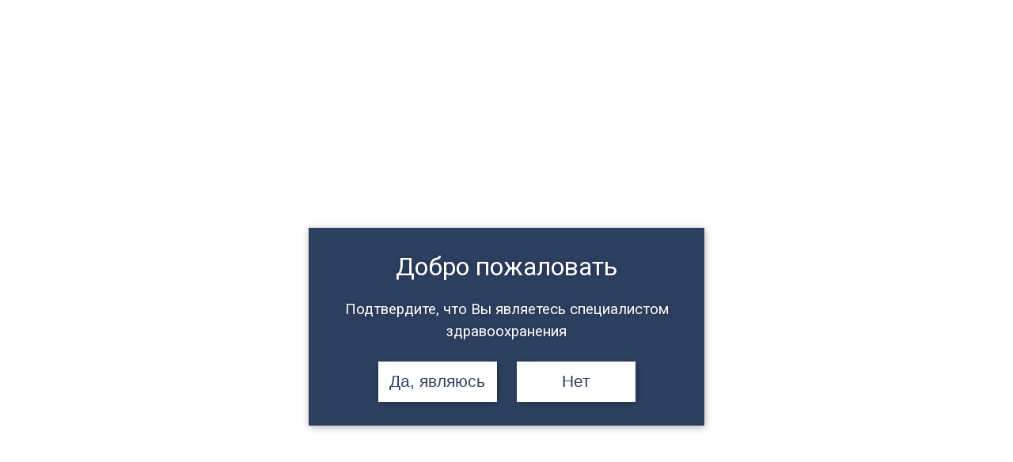

--- FILE ---
content_type: text/html; charset=UTF-8
request_url: https://expodata.info/news-item/vnimaniyu-uchastnikov-4-oy-rossiyskoy-na/
body_size: 12688
content:
<!DOCTYPE html>
<!--[if lt IE 7]>      <html class="no-js lt-ie9 lt-ie8 lt-ie7"> <![endif]-->
<!--[if IE 7]>         <html class="no-js lt-ie9 lt-ie8"> <![endif]-->
<!--[if IE 8]>         <html class="no-js lt-ie9"> <![endif]-->
<!--[if gt IE 8]><!--> <html class="no-js"> <!--<![endif]-->
    <head>
        <meta charset="utf-8">
        <meta http-equiv="X-UA-Compatible" content="IE=edge,chrome=1">
        <title>		   Вниманию участников 4-ой Российской научно-практической конференции «Актуальные проблемы менингококковой инфекции и гнойных бактериальных менингитов»! Конференция аккредитована в системе непрерывного медицинского образования ( НМО). Мероприятию присвоено 12 образовательных кредитов. | Экспо Пресс - Медицинский портал Экспо Пресс</title>

        <meta name="viewport" content="width=device-width">

        <link rel="stylesheet" href="https://expodata.info/wp-content/themes/topd/css/main.css">
        <link rel="stylesheet" href="https://expodata.info/wp-content/themes/topd/css/fonts.css">
        <link rel="stylesheet" href="https://expodata.info/wp-content/themes/topd/css/slick.css">
  <link rel="stylesheet" href="https://expodata.info/wp-content/themes/topd/style.css">

<link rel="apple-touch-icon" sizes="180x180" href="/apple-touch-icon.png">
<link rel="icon" type="image/png" sizes="32x32" href="/favicon-32x32.png">
<link rel="icon" type="image/png" sizes="16x16" href="/favicon-16x16.png">
<link rel="manifest" href="/site.webmanifest">
<link rel="mask-icon" href="/safari-pinned-tab.svg" color="#000000">
<meta name="msapplication-TileColor" content="#ffffff">
<meta name="theme-color" content="#ffffff">
<link rel="icon" href="/apple-touch-icon.png" type="image/x-icon">
<link rel="preconnect" href="https://fonts.googleapis.com">
<link rel="preconnect" href="https://fonts.gstatic.com" crossorigin>
<link href="https://fonts.googleapis.com/css2?family=Roboto:ital,wght@0,100;0,300;0,400;0,500;0,700;0,900;1,100;1,300;1,400;1,500;1,700;1,900&display=swap" rel="stylesheet">

  <meta name='robots' content='max-image-preview:large' />

<!-- This site is optimized with the Yoast SEO plugin v8.0 - https://yoast.com/wordpress/plugins/seo/ -->
<meta name="description" content="Вниманию участников 4-ой Российской научно-практической конференции «Актуальные проблемы менингококковой инфекции и гнойных бактериальных менингитов»! Конференция аккредитована в системе непрерывного медицинского образования ( НМО). Мероприятию присвоено 12 образовательных кредитов.. Портал медицинских событий и образовательных проектов Экспо Пресс"/>
<link rel="canonical" href="https://expodata.info/news-item/vnimaniyu-uchastnikov-4-oy-rossiyskoy-na/" />
<meta property="og:locale" content="ru_RU" />
<meta property="og:type" content="article" />
<meta property="og:title" content="Вниманию участников 4-ой Российской научно-практической конференции «Актуальные проблемы менингококковой инфекции и гнойных бактериальных менингитов»! Конференция аккредитована в системе непрерывного медицинского образования ( НМО). Мероприятию присвоено 12 образовательных кредитов. | Экспо Пресс" />
<meta property="og:description" content="Вниманию участников 4-ой Российской научно-практической конференции «Актуальные проблемы менингококковой инфекции и гнойных бактериальных менингитов»! Конференция аккредитована в системе непрерывного медицинского образования ( НМО). Мероприятию присвоено 12 образовательных кредитов.. Портал медицинских событий и образовательных проектов Экспо Пресс" />
<meta property="og:url" content="https://expodata.info/news-item/vnimaniyu-uchastnikov-4-oy-rossiyskoy-na/" />
<meta property="og:site_name" content="Медицинский портал Экспо Пресс" />
<meta property="article:publisher" content="https://ru-ru.facebook.com/people/Экспо-Пресс/100016477304970" />
<meta name="twitter:card" content="summary_large_image" />
<meta name="twitter:description" content="Вниманию участников 4-ой Российской научно-практической конференции «Актуальные проблемы менингококковой инфекции и гнойных бактериальных менингитов»! Конференция аккредитована в системе непрерывного медицинского образования ( НМО). Мероприятию присвоено 12 образовательных кредитов.. Портал медицинских событий и образовательных проектов Экспо Пресс" />
<meta name="twitter:title" content="Вниманию участников 4-ой Российской научно-практической конференции «Актуальные проблемы менингококковой инфекции и гнойных бактериальных менингитов»! Конференция аккредитована в системе непрерывного медицинского образования ( НМО). Мероприятию присвоено 12 образовательных кредитов. | Экспо Пресс" />
<script type='application/ld+json'>{"@context":"https:\/\/schema.org","@type":"Organization","url":"https:\/\/expodata.info\/","sameAs":["https:\/\/ru-ru.facebook.com\/people\/\u042d\u043a\u0441\u043f\u043e-\u041f\u0440\u0435\u0441\u0441\/100016477304970","https:\/\/www.instagram.com\/expodata.info\/?hl=ru"],"@id":"https:\/\/expodata.info\/#organization","name":"\u042d\u043a\u0441\u043f\u043e \u041f\u0440\u0435\u0441\u0441","logo":"http:\/\/expodata.info\/wp-content\/uploads\/2018\/02\/header-logo.png"}</script>
<script type='application/ld+json'>{"@context":"https:\/\/schema.org","@type":"BreadcrumbList","itemListElement":[{"@type":"ListItem","position":1,"item":{"@id":"https:\/\/expodata.info\/","name":"\u0413\u043b\u0430\u0432\u043d\u0430\u044f \u0441\u0442\u0440\u0430\u043d\u0438\u0446\u0430"}},{"@type":"ListItem","position":2,"item":{"@id":"https:\/\/expodata.info\/news-item\/vnimaniyu-uchastnikov-4-oy-rossiyskoy-na\/","name":"\u0412\u043d\u0438\u043c\u0430\u043d\u0438\u044e \u0443\u0447\u0430\u0441\u0442\u043d\u0438\u043a\u043e\u0432 4-\u043e\u0439 \u0420\u043e\u0441\u0441\u0438\u0439\u0441\u043a\u043e\u0439 \u043d\u0430\u0443\u0447\u043d\u043e-\u043f\u0440\u0430\u043a\u0442\u0438\u0447\u0435\u0441\u043a\u043e\u0439 \u043a\u043e\u043d\u0444\u0435\u0440\u0435\u043d\u0446\u0438\u0438 \u00ab\u0410\u043a\u0442\u0443\u0430\u043b\u044c\u043d\u044b\u0435 \u043f\u0440\u043e\u0431\u043b\u0435\u043c\u044b \u043c\u0435\u043d\u0438\u043d\u0433\u043e\u043a\u043e\u043a\u043a\u043e\u0432\u043e\u0439 \u0438\u043d\u0444\u0435\u043a\u0446\u0438\u0438 \u0438 \u0433\u043d\u043e\u0439\u043d\u044b\u0445 \u0431\u0430\u043a\u0442\u0435\u0440\u0438\u0430\u043b\u044c\u043d\u044b\u0445 \u043c\u0435\u043d\u0438\u043d\u0433\u0438\u0442\u043e\u0432\u00bb! \u041a\u043e\u043d\u0444\u0435\u0440\u0435\u043d\u0446\u0438\u044f \u0430\u043a\u043a\u0440\u0435\u0434\u0438\u0442\u043e\u0432\u0430\u043d\u0430 \u0432 \u0441\u0438\u0441\u0442\u0435\u043c\u0435 \u043d\u0435\u043f\u0440\u0435\u0440\u044b\u0432\u043d\u043e\u0433\u043e \u043c\u0435\u0434\u0438\u0446\u0438\u043d\u0441\u043a\u043e\u0433\u043e \u043e\u0431\u0440\u0430\u0437\u043e\u0432\u0430\u043d\u0438\u044f ( \u041d\u041c\u041e). \u041c\u0435\u0440\u043e\u043f\u0440\u0438\u044f\u0442\u0438\u044e \u043f\u0440\u0438\u0441\u0432\u043e\u0435\u043d\u043e 12 \u043e\u0431\u0440\u0430\u0437\u043e\u0432\u0430\u0442\u0435\u043b\u044c\u043d\u044b\u0445 \u043a\u0440\u0435\u0434\u0438\u0442\u043e\u0432."}}]}</script>
<!-- / Yoast SEO plugin. -->

<script type="text/javascript">
/* <![CDATA[ */
window._wpemojiSettings = {"baseUrl":"https:\/\/s.w.org\/images\/core\/emoji\/15.0.3\/72x72\/","ext":".png","svgUrl":"https:\/\/s.w.org\/images\/core\/emoji\/15.0.3\/svg\/","svgExt":".svg","source":{"concatemoji":"https:\/\/expodata.info\/wp-includes\/js\/wp-emoji-release.min.js?ver=6.6.4"}};
/*! This file is auto-generated */
!function(i,n){var o,s,e;function c(e){try{var t={supportTests:e,timestamp:(new Date).valueOf()};sessionStorage.setItem(o,JSON.stringify(t))}catch(e){}}function p(e,t,n){e.clearRect(0,0,e.canvas.width,e.canvas.height),e.fillText(t,0,0);var t=new Uint32Array(e.getImageData(0,0,e.canvas.width,e.canvas.height).data),r=(e.clearRect(0,0,e.canvas.width,e.canvas.height),e.fillText(n,0,0),new Uint32Array(e.getImageData(0,0,e.canvas.width,e.canvas.height).data));return t.every(function(e,t){return e===r[t]})}function u(e,t,n){switch(t){case"flag":return n(e,"\ud83c\udff3\ufe0f\u200d\u26a7\ufe0f","\ud83c\udff3\ufe0f\u200b\u26a7\ufe0f")?!1:!n(e,"\ud83c\uddfa\ud83c\uddf3","\ud83c\uddfa\u200b\ud83c\uddf3")&&!n(e,"\ud83c\udff4\udb40\udc67\udb40\udc62\udb40\udc65\udb40\udc6e\udb40\udc67\udb40\udc7f","\ud83c\udff4\u200b\udb40\udc67\u200b\udb40\udc62\u200b\udb40\udc65\u200b\udb40\udc6e\u200b\udb40\udc67\u200b\udb40\udc7f");case"emoji":return!n(e,"\ud83d\udc26\u200d\u2b1b","\ud83d\udc26\u200b\u2b1b")}return!1}function f(e,t,n){var r="undefined"!=typeof WorkerGlobalScope&&self instanceof WorkerGlobalScope?new OffscreenCanvas(300,150):i.createElement("canvas"),a=r.getContext("2d",{willReadFrequently:!0}),o=(a.textBaseline="top",a.font="600 32px Arial",{});return e.forEach(function(e){o[e]=t(a,e,n)}),o}function t(e){var t=i.createElement("script");t.src=e,t.defer=!0,i.head.appendChild(t)}"undefined"!=typeof Promise&&(o="wpEmojiSettingsSupports",s=["flag","emoji"],n.supports={everything:!0,everythingExceptFlag:!0},e=new Promise(function(e){i.addEventListener("DOMContentLoaded",e,{once:!0})}),new Promise(function(t){var n=function(){try{var e=JSON.parse(sessionStorage.getItem(o));if("object"==typeof e&&"number"==typeof e.timestamp&&(new Date).valueOf()<e.timestamp+604800&&"object"==typeof e.supportTests)return e.supportTests}catch(e){}return null}();if(!n){if("undefined"!=typeof Worker&&"undefined"!=typeof OffscreenCanvas&&"undefined"!=typeof URL&&URL.createObjectURL&&"undefined"!=typeof Blob)try{var e="postMessage("+f.toString()+"("+[JSON.stringify(s),u.toString(),p.toString()].join(",")+"));",r=new Blob([e],{type:"text/javascript"}),a=new Worker(URL.createObjectURL(r),{name:"wpTestEmojiSupports"});return void(a.onmessage=function(e){c(n=e.data),a.terminate(),t(n)})}catch(e){}c(n=f(s,u,p))}t(n)}).then(function(e){for(var t in e)n.supports[t]=e[t],n.supports.everything=n.supports.everything&&n.supports[t],"flag"!==t&&(n.supports.everythingExceptFlag=n.supports.everythingExceptFlag&&n.supports[t]);n.supports.everythingExceptFlag=n.supports.everythingExceptFlag&&!n.supports.flag,n.DOMReady=!1,n.readyCallback=function(){n.DOMReady=!0}}).then(function(){return e}).then(function(){var e;n.supports.everything||(n.readyCallback(),(e=n.source||{}).concatemoji?t(e.concatemoji):e.wpemoji&&e.twemoji&&(t(e.twemoji),t(e.wpemoji)))}))}((window,document),window._wpemojiSettings);
/* ]]> */
</script>
<style id='wp-emoji-styles-inline-css' type='text/css'>

	img.wp-smiley, img.emoji {
		display: inline !important;
		border: none !important;
		box-shadow: none !important;
		height: 1em !important;
		width: 1em !important;
		margin: 0 0.07em !important;
		vertical-align: -0.1em !important;
		background: none !important;
		padding: 0 !important;
	}
</style>
<link rel='stylesheet' id='wp-block-library-css' href='https://expodata.info/wp-includes/css/dist/block-library/style.min.css?ver=6.6.4' type='text/css' media='all' />
<style id='classic-theme-styles-inline-css' type='text/css'>
/*! This file is auto-generated */
.wp-block-button__link{color:#fff;background-color:#32373c;border-radius:9999px;box-shadow:none;text-decoration:none;padding:calc(.667em + 2px) calc(1.333em + 2px);font-size:1.125em}.wp-block-file__button{background:#32373c;color:#fff;text-decoration:none}
</style>
<style id='global-styles-inline-css' type='text/css'>
:root{--wp--preset--aspect-ratio--square: 1;--wp--preset--aspect-ratio--4-3: 4/3;--wp--preset--aspect-ratio--3-4: 3/4;--wp--preset--aspect-ratio--3-2: 3/2;--wp--preset--aspect-ratio--2-3: 2/3;--wp--preset--aspect-ratio--16-9: 16/9;--wp--preset--aspect-ratio--9-16: 9/16;--wp--preset--color--black: #000000;--wp--preset--color--cyan-bluish-gray: #abb8c3;--wp--preset--color--white: #ffffff;--wp--preset--color--pale-pink: #f78da7;--wp--preset--color--vivid-red: #cf2e2e;--wp--preset--color--luminous-vivid-orange: #ff6900;--wp--preset--color--luminous-vivid-amber: #fcb900;--wp--preset--color--light-green-cyan: #7bdcb5;--wp--preset--color--vivid-green-cyan: #00d084;--wp--preset--color--pale-cyan-blue: #8ed1fc;--wp--preset--color--vivid-cyan-blue: #0693e3;--wp--preset--color--vivid-purple: #9b51e0;--wp--preset--gradient--vivid-cyan-blue-to-vivid-purple: linear-gradient(135deg,rgba(6,147,227,1) 0%,rgb(155,81,224) 100%);--wp--preset--gradient--light-green-cyan-to-vivid-green-cyan: linear-gradient(135deg,rgb(122,220,180) 0%,rgb(0,208,130) 100%);--wp--preset--gradient--luminous-vivid-amber-to-luminous-vivid-orange: linear-gradient(135deg,rgba(252,185,0,1) 0%,rgba(255,105,0,1) 100%);--wp--preset--gradient--luminous-vivid-orange-to-vivid-red: linear-gradient(135deg,rgba(255,105,0,1) 0%,rgb(207,46,46) 100%);--wp--preset--gradient--very-light-gray-to-cyan-bluish-gray: linear-gradient(135deg,rgb(238,238,238) 0%,rgb(169,184,195) 100%);--wp--preset--gradient--cool-to-warm-spectrum: linear-gradient(135deg,rgb(74,234,220) 0%,rgb(151,120,209) 20%,rgb(207,42,186) 40%,rgb(238,44,130) 60%,rgb(251,105,98) 80%,rgb(254,248,76) 100%);--wp--preset--gradient--blush-light-purple: linear-gradient(135deg,rgb(255,206,236) 0%,rgb(152,150,240) 100%);--wp--preset--gradient--blush-bordeaux: linear-gradient(135deg,rgb(254,205,165) 0%,rgb(254,45,45) 50%,rgb(107,0,62) 100%);--wp--preset--gradient--luminous-dusk: linear-gradient(135deg,rgb(255,203,112) 0%,rgb(199,81,192) 50%,rgb(65,88,208) 100%);--wp--preset--gradient--pale-ocean: linear-gradient(135deg,rgb(255,245,203) 0%,rgb(182,227,212) 50%,rgb(51,167,181) 100%);--wp--preset--gradient--electric-grass: linear-gradient(135deg,rgb(202,248,128) 0%,rgb(113,206,126) 100%);--wp--preset--gradient--midnight: linear-gradient(135deg,rgb(2,3,129) 0%,rgb(40,116,252) 100%);--wp--preset--font-size--small: 13px;--wp--preset--font-size--medium: 20px;--wp--preset--font-size--large: 36px;--wp--preset--font-size--x-large: 42px;--wp--preset--spacing--20: 0.44rem;--wp--preset--spacing--30: 0.67rem;--wp--preset--spacing--40: 1rem;--wp--preset--spacing--50: 1.5rem;--wp--preset--spacing--60: 2.25rem;--wp--preset--spacing--70: 3.38rem;--wp--preset--spacing--80: 5.06rem;--wp--preset--shadow--natural: 6px 6px 9px rgba(0, 0, 0, 0.2);--wp--preset--shadow--deep: 12px 12px 50px rgba(0, 0, 0, 0.4);--wp--preset--shadow--sharp: 6px 6px 0px rgba(0, 0, 0, 0.2);--wp--preset--shadow--outlined: 6px 6px 0px -3px rgba(255, 255, 255, 1), 6px 6px rgba(0, 0, 0, 1);--wp--preset--shadow--crisp: 6px 6px 0px rgba(0, 0, 0, 1);}:where(.is-layout-flex){gap: 0.5em;}:where(.is-layout-grid){gap: 0.5em;}body .is-layout-flex{display: flex;}.is-layout-flex{flex-wrap: wrap;align-items: center;}.is-layout-flex > :is(*, div){margin: 0;}body .is-layout-grid{display: grid;}.is-layout-grid > :is(*, div){margin: 0;}:where(.wp-block-columns.is-layout-flex){gap: 2em;}:where(.wp-block-columns.is-layout-grid){gap: 2em;}:where(.wp-block-post-template.is-layout-flex){gap: 1.25em;}:where(.wp-block-post-template.is-layout-grid){gap: 1.25em;}.has-black-color{color: var(--wp--preset--color--black) !important;}.has-cyan-bluish-gray-color{color: var(--wp--preset--color--cyan-bluish-gray) !important;}.has-white-color{color: var(--wp--preset--color--white) !important;}.has-pale-pink-color{color: var(--wp--preset--color--pale-pink) !important;}.has-vivid-red-color{color: var(--wp--preset--color--vivid-red) !important;}.has-luminous-vivid-orange-color{color: var(--wp--preset--color--luminous-vivid-orange) !important;}.has-luminous-vivid-amber-color{color: var(--wp--preset--color--luminous-vivid-amber) !important;}.has-light-green-cyan-color{color: var(--wp--preset--color--light-green-cyan) !important;}.has-vivid-green-cyan-color{color: var(--wp--preset--color--vivid-green-cyan) !important;}.has-pale-cyan-blue-color{color: var(--wp--preset--color--pale-cyan-blue) !important;}.has-vivid-cyan-blue-color{color: var(--wp--preset--color--vivid-cyan-blue) !important;}.has-vivid-purple-color{color: var(--wp--preset--color--vivid-purple) !important;}.has-black-background-color{background-color: var(--wp--preset--color--black) !important;}.has-cyan-bluish-gray-background-color{background-color: var(--wp--preset--color--cyan-bluish-gray) !important;}.has-white-background-color{background-color: var(--wp--preset--color--white) !important;}.has-pale-pink-background-color{background-color: var(--wp--preset--color--pale-pink) !important;}.has-vivid-red-background-color{background-color: var(--wp--preset--color--vivid-red) !important;}.has-luminous-vivid-orange-background-color{background-color: var(--wp--preset--color--luminous-vivid-orange) !important;}.has-luminous-vivid-amber-background-color{background-color: var(--wp--preset--color--luminous-vivid-amber) !important;}.has-light-green-cyan-background-color{background-color: var(--wp--preset--color--light-green-cyan) !important;}.has-vivid-green-cyan-background-color{background-color: var(--wp--preset--color--vivid-green-cyan) !important;}.has-pale-cyan-blue-background-color{background-color: var(--wp--preset--color--pale-cyan-blue) !important;}.has-vivid-cyan-blue-background-color{background-color: var(--wp--preset--color--vivid-cyan-blue) !important;}.has-vivid-purple-background-color{background-color: var(--wp--preset--color--vivid-purple) !important;}.has-black-border-color{border-color: var(--wp--preset--color--black) !important;}.has-cyan-bluish-gray-border-color{border-color: var(--wp--preset--color--cyan-bluish-gray) !important;}.has-white-border-color{border-color: var(--wp--preset--color--white) !important;}.has-pale-pink-border-color{border-color: var(--wp--preset--color--pale-pink) !important;}.has-vivid-red-border-color{border-color: var(--wp--preset--color--vivid-red) !important;}.has-luminous-vivid-orange-border-color{border-color: var(--wp--preset--color--luminous-vivid-orange) !important;}.has-luminous-vivid-amber-border-color{border-color: var(--wp--preset--color--luminous-vivid-amber) !important;}.has-light-green-cyan-border-color{border-color: var(--wp--preset--color--light-green-cyan) !important;}.has-vivid-green-cyan-border-color{border-color: var(--wp--preset--color--vivid-green-cyan) !important;}.has-pale-cyan-blue-border-color{border-color: var(--wp--preset--color--pale-cyan-blue) !important;}.has-vivid-cyan-blue-border-color{border-color: var(--wp--preset--color--vivid-cyan-blue) !important;}.has-vivid-purple-border-color{border-color: var(--wp--preset--color--vivid-purple) !important;}.has-vivid-cyan-blue-to-vivid-purple-gradient-background{background: var(--wp--preset--gradient--vivid-cyan-blue-to-vivid-purple) !important;}.has-light-green-cyan-to-vivid-green-cyan-gradient-background{background: var(--wp--preset--gradient--light-green-cyan-to-vivid-green-cyan) !important;}.has-luminous-vivid-amber-to-luminous-vivid-orange-gradient-background{background: var(--wp--preset--gradient--luminous-vivid-amber-to-luminous-vivid-orange) !important;}.has-luminous-vivid-orange-to-vivid-red-gradient-background{background: var(--wp--preset--gradient--luminous-vivid-orange-to-vivid-red) !important;}.has-very-light-gray-to-cyan-bluish-gray-gradient-background{background: var(--wp--preset--gradient--very-light-gray-to-cyan-bluish-gray) !important;}.has-cool-to-warm-spectrum-gradient-background{background: var(--wp--preset--gradient--cool-to-warm-spectrum) !important;}.has-blush-light-purple-gradient-background{background: var(--wp--preset--gradient--blush-light-purple) !important;}.has-blush-bordeaux-gradient-background{background: var(--wp--preset--gradient--blush-bordeaux) !important;}.has-luminous-dusk-gradient-background{background: var(--wp--preset--gradient--luminous-dusk) !important;}.has-pale-ocean-gradient-background{background: var(--wp--preset--gradient--pale-ocean) !important;}.has-electric-grass-gradient-background{background: var(--wp--preset--gradient--electric-grass) !important;}.has-midnight-gradient-background{background: var(--wp--preset--gradient--midnight) !important;}.has-small-font-size{font-size: var(--wp--preset--font-size--small) !important;}.has-medium-font-size{font-size: var(--wp--preset--font-size--medium) !important;}.has-large-font-size{font-size: var(--wp--preset--font-size--large) !important;}.has-x-large-font-size{font-size: var(--wp--preset--font-size--x-large) !important;}
:where(.wp-block-post-template.is-layout-flex){gap: 1.25em;}:where(.wp-block-post-template.is-layout-grid){gap: 1.25em;}
:where(.wp-block-columns.is-layout-flex){gap: 2em;}:where(.wp-block-columns.is-layout-grid){gap: 2em;}
:root :where(.wp-block-pullquote){font-size: 1.5em;line-height: 1.6;}
</style>
<link rel='stylesheet' id='contact-form-7-css' href='https://expodata.info/wp-content/plugins/contact-form-7/includes/css/styles.css?ver=5.0.3' type='text/css' media='all' />
<link rel='stylesheet' id='wp_calendar_css-css' href='https://expodata.info/wp-content/themes/topd/wp_calendar.css?ver=6.6.4' type='text/css' media='all' />
<link rel='stylesheet' id='fancybox-css' href='https://expodata.info/wp-content/plugins/easy-fancybox/css/jquery.fancybox.css?ver=1.3.24' type='text/css' media='screen' />
<script type="text/javascript" src="https://expodata.info/wp-includes/js/jquery/jquery.min.js?ver=3.7.1" id="jquery-core-js"></script>
<script type="text/javascript" src="https://expodata.info/wp-includes/js/jquery/jquery-migrate.min.js?ver=3.4.1" id="jquery-migrate-js"></script>
<script type="text/javascript" src="https://expodata.info/wp-content/plugins/ev-cal-ru/js/jquery.ui.datepicker.js?ver=6.6.4" id="wp_calendar_datepicker-js"></script>
<link rel="https://api.w.org/" href="https://expodata.info/wp-json/" /><link rel="EditURI" type="application/rsd+xml" title="RSD" href="https://expodata.info/xmlrpc.php?rsd" />
<meta name="generator" content="WordPress 6.6.4" />
<link rel='shortlink' href='https://expodata.info/?p=12715' />
<link rel="alternate" title="oEmbed (JSON)" type="application/json+oembed" href="https://expodata.info/wp-json/oembed/1.0/embed?url=https%3A%2F%2Fexpodata.info%2Fnews-item%2Fvnimaniyu-uchastnikov-4-oy-rossiyskoy-na%2F" />
<link rel="alternate" title="oEmbed (XML)" type="text/xml+oembed" href="https://expodata.info/wp-json/oembed/1.0/embed?url=https%3A%2F%2Fexpodata.info%2Fnews-item%2Fvnimaniyu-uchastnikov-4-oy-rossiyskoy-na%2F&#038;format=xml" />
    <style>
        #calendar_wrap .ui-datepicker-prev span {background: url("https://expodata.info/wp-content/plugins/ev-cal-ru/images/arrow-new.png") no-repeat scroll 0 0 transparent;}
        #calendar_wrap .ui-datepicker-prev span:hover {background: url("https://expodata.info/wp-content/plugins/ev-cal-ru/images/arrow-prev-hover.png") no-repeat scroll 0 0 transparent;}
        #calendar_wrap .ui-datepicker-next span {background: url("https://expodata.info/wp-content/plugins/ev-cal-ru/images/arrow-new2.png") no-repeat scroll 0 0 transparent;}
        #calendar_wrap .ui-datepicker-next span:hover {background: url("https://expodata.info/wp-content/plugins/ev-cal-ru/images/arrow-next-hover.png") no-repeat scroll 0 0 transparent;}
    </style>
    
<!-- Yandex.Metrika counter --> <script type="text/javascript" > (function (d, w, c) { (w[c] = w[c] || []).push(function() { try { w.yaCounter48235625 = new Ya.Metrika({ id:48235625, clickmap:true, trackLinks:true, accurateTrackBounce:true, webvisor:true }); } catch(e) { } }); var n = d.getElementsByTagName("script")[0], s = d.createElement("script"), f = function () { n.parentNode.insertBefore(s, n); }; s.type = "text/javascript"; s.async = true; s.src = "https://mc.yandex.ru/metrika/watch.js"; if (w.opera == "[object Opera]") { d.addEventListener("DOMContentLoaded", f, false); } else { f(); } })(document, window, "yandex_metrika_callbacks"); </script> <noscript><div><img src="https://mc.yandex.ru/watch/48235625" style="position:absolute; left:-9999px;" alt="" /></div></noscript> <!-- /Yandex.Metrika counter -->
		
<!-- Top.Mail.Ru counter -->
<script type="text/javascript">
var _tmr = window._tmr || (window._tmr = []);
_tmr.push({id: "3508350", type: "pageView", start: (new Date()).getTime()});
(function (d, w, id) {
  if (d.getElementById(id)) return;
  var ts = d.createElement("script"); ts.type = "text/javascript"; ts.async = true; ts.id = id;
  ts.src = "https://top-fwz1.mail.ru/js/code.js";
  var f = function () {var s = d.getElementsByTagName("script")[0]; s.parentNode.insertBefore(ts, s);};
  if (w.opera == "[object Opera]") { d.addEventListener("DOMContentLoaded", f, false); } else { f(); }
})(document, window, "tmr-code");
</script>
<noscript><div><img src="https://top-fwz1.mail.ru/counter?id=3508350;js=na" style="position:absolute;left:-9999px;" alt="Top.Mail.Ru" /></div></noscript>
<!-- /Top.Mail.Ru counter -->

    </head>
    <body>
        <div id="main">
            <div class="wrapper">
                <header class="site_header not_main">
                    <div class="header_logo">
                        <a href="https://expodata.info/"><img src="/wp-content/themes/topd/images/expo-logo.jpg" alt=""></a>
                    </div>
                    <div class="slogan">Портал медицинских событий и образовательных проектов</div>
                    <div class="contacts">
                        <div class="social">
                            <div class="icon vk"><a rel="nofollow" href="https://vk.com/expodata"></a></div>
                            <div class="icon youtube"><a rel="nofollow" href="https://www.youtube.com/channel/UCkErPGRT0ck47aHIVjVj4Nw"></a></div>
                            <div class="icon dzen"><a rel="nofollow" href="https://zen.yandex.ru/id/62342f61a1fa6448ad8e41aa"></a></div>
                        </div>
                        <div class="phone">
                            <a rel="nofollow" href="tel:+74956173643">
                                <svg xmlns="http://www.w3.org/2000/svg" width="65.27" height="100" viewBox="0 0 65.27 100">
  <path d="M25,54C4.64,12.73,38.35,39.13,27.45,9.17c-1.09-5.79-3.58-8.19-6.6-9C16-.75,10.25,2.53,6.08,4.64c-7.89,3.81-9.75,27.61,4.54,56.64s34.31,42,42.25,38c6.79-3.38,17.74-6.53,9.39-19.79C48.25,52.23,45.47,95.49,25,54" style="fill: #db1f27;fill-rule: evenodd"/>
</svg>
                                <span>+7 (495) 617-36-43(44)</span>
                                </a>
                        </div>
                        <div class="email">
                            <a rel="nofollow" href="mailto:expopr@yandex.ru">
                                <svg xmlns="http://www.w3.org/2000/svg" width="66.46" height="100" viewBox="0 0 66.46 100">
  <g>
    <path d="M66.46,33.23C66.46,51.58,33.23,100,33.23,100S0,51.58,0,33.23a33.23,33.23,0,0,1,66.46,0" style="fill: #db1f27"/>
    <path d="M48.85,31.76A15.62,15.62,0,1,1,33.23,16.14,15.62,15.62,0,0,1,48.85,31.76" style="fill: #fff"/>
  </g>
</svg>
                                <span>expopr@yandex.ru</span>
                            </a>
                        </div>
                    </div>
                    <div class="mobile_btn_wrap">
                        
                            <button class="offcanvas_btn" type="button" data-bs-toggle="offcanvas" data-bs-target="#offcanvasExample" aria-controls="offcanvasExample">
                              <svg xmlns:xlink="http://www.w3.org/1999/xlink" xmlns="http://www.w3.org/2000/svg" _ngcontent-serverApp-c1956558770="" class="ng-star-inserted" width="24"  height="24" ><defs><symbol fill="none" viewBox="0 0 20 14" id="hamburger-search" xmlns="http://www.w3.org/2000/svg"><path fill-rule="evenodd" clip-rule="evenodd" d="M.527 1.049a1 1 0 0 1 1-1h14a1 1 0 1 1 0 2h-14a1 1 0 0 1-1-1ZM19.18 12.244a1 1 0 0 1-1.414 1.414l-1.34-1.3a4.5 4.5 0 1 1 1.414-1.415l1.34 1.3ZM1.527 5.049a1 1 0 0 0 0 2h5.989a1 1 0 1 0 0-2H1.527Zm-1 6a1 1 0 0 1 1-1h6a1 1 0 0 1 0 2h-6a1 1 0 0 1-1-1Zm16.5-2.5a3 3 0 1 1-6 0 3 3 0 0 1 6 0Z" fill="currentColor"></path></symbol></defs><use _ngcontent-serverApp-c1956558770="" xlink:href="#hamburger-search" fill="#FFFFFF"></use></svg>
                            </button>
                            <div class="offcanvas offcanvas-start" tabindex="-1" id="offcanvasExample" aria-labelledby="offcanvasExampleLabel">
                              <div class="offcanvas-header">
                                <h5 class="offcanvas-title" id="offcanvasExampleLabel">ПОРТАЛ МЕДИЦИНСКИХ СОБЫТИЙ И ОБРАЗОВАТЕЛЬНЫХ ПРОЕКТОВ</h5>
                                <button type="button" class="btn-close text-reset" data-bs-dismiss="offcanvas" aria-label="Close"></button>
                              </div>
                              <div class="offcanvas-body">
                                <div>
                                    <div class="menu">
                                        <div class="menu">
                                            <ul>
                                                <li id="menu-item-38515" class="menu-item menu-item-type-custom menu-item-object-custom"><a href="/">Главная</a></li>
                                                <li id="menu-item-38516" class="menu-item menu-item-type-custom menu-item-object-custom"><a href="/nmo/">НМО</a></li>
                                                <li id="menu-item-38517" class="menu-item menu-item-type-custom menu-item-object-custom"><a href="/o-nas/">О нас</a></li>
                                                <li id="menu-item-38518" class="menu-item menu-item-type-custom menu-item-object-custom"><a href="/category/science_materials/">Научные материалы</a></li>
                                                <li id="menu-item-38519" class="menu-item menu-item-type-custom menu-item-object-custom"><a href="/kontakty/">Контакты</a></li>
                                            </ul>
                                        </div>
                                    </div>
                                  <div class="contacts">
                                    <div class="social">
                                        <div class="icon vk"><a rel="nofollow" href="https://vk.com/expodata"></a></div>
                                        <div class="icon youtube"><a rel="nofollow" href="https://www.youtube.com/channel/UCkErPGRT0ck47aHIVjVj4Nw"></a></div>
                                        <div class="icon dzen"><a rel="nofollow" href="https://zen.yandex.ru/id/62342f61a1fa6448ad8e41aa"></a></div>
                                    </div>
                                    <div class="phone">
                                        <a rel="nofollow" href="tel:+74956173643">
                                            <svg xmlns="http://www.w3.org/2000/svg" width="65.27" height="100" viewBox="0 0 65.27 100">
              <path d="M25,54C4.64,12.73,38.35,39.13,27.45,9.17c-1.09-5.79-3.58-8.19-6.6-9C16-.75,10.25,2.53,6.08,4.64c-7.89,3.81-9.75,27.61,4.54,56.64s34.31,42,42.25,38c6.79-3.38,17.74-6.53,9.39-19.79C48.25,52.23,45.47,95.49,25,54" style="fill: #db1f27;fill-rule: evenodd"/>
            </svg>
                                            <span>+7 (495) 617-36-43(44)</span>
                                            </a>
                                    </div>
                                    <div class="email">
                                        <a href="mailto:expopr@yandex.ru">
                                            <svg xmlns="http://www.w3.org/2000/svg" width="66.46" height="100" viewBox="0 0 66.46 100">
              <g>
                <path d="M66.46,33.23C66.46,51.58,33.23,100,33.23,100S0,51.58,0,33.23a33.23,33.23,0,0,1,66.46,0" style="fill: #db1f27"/>
                <path d="M48.85,31.76A15.62,15.62,0,1,1,33.23,16.14,15.62,15.62,0,0,1,48.85,31.76" style="fill: #fff"/>
              </g>
            </svg>
                                            <span>expopr@yandex.ru</span>
                                        </a>
                                    </div>
                                </div>
                                <div class="search">
                                <form class="search__form" method="get" action="https://expodata.info/">
                                    <input type="text" id="s" name="s" placeholder="Найти мероприятие" oninput="this.value=this.value.toLowerCase()"/>
                                    <button type="submit">
                                        <svg xmlns="http://www.w3.org/2000/svg" width="100" height="100" viewBox="0 0 100 100">
          <path d="M58.79,0a41.21,41.21,0,0,0-33,65.93,5.39,5.39,0,0,0-.63.55L1.65,90A5.89,5.89,0,0,0,10,98.35L33.52,74.8a6.53,6.53,0,0,0,.55-.63A41.21,41.21,0,1,0,58.79,0Zm0,11.77A29.44,29.44,0,1,1,29.36,41.21,29.44,29.44,0,0,1,58.79,11.77Z" style="fill: #a5a5a5"/>
        </svg>
                                    </button>
                                </form>
                            </div>
                                </div>
                              </div>
                            </div>
                            
                    </div>
                </header>
                <div class="main_menu">
                    <div class="menu">
                        <ul>
                            <li id="menu-item-38515" class="menu-item menu-item-type-custom menu-item-object-custom"><a href="/">Главная</a></li>
                        </ul>
                    </div>
                    <div class="search">

                        <form role="search" method="get" id="searchform" class="searchform" action="https://expodata.info/">
                            <div>
                                <label class="screen-reader-text" for="s"></label>
                                <input type="text" value="" name="s" id="s" placeholder="Найти мероприятие"/>
                                <button type="submit" id="searchsubmit">
                                                        <svg xmlns="http://www.w3.org/2000/svg" width="100" height="100" viewBox="0 0 100 100">
                          <path d="M58.79,0a41.21,41.21,0,0,0-33,65.93,5.39,5.39,0,0,0-.63.55L1.65,90A5.89,5.89,0,0,0,10,98.35L33.52,74.8a6.53,6.53,0,0,0,.55-.63A41.21,41.21,0,1,0,58.79,0Zm0,11.77A29.44,29.44,0,1,1,29.36,41.21,29.44,29.44,0,0,1,58.79,11.77Z" style="fill: #a5a5a5"/>
                        </svg>
                                                    </button>
                            </div>
                        </form>

                    </div>
                    <div class="menu">
                        <ul>
                            <li id="menu-item-38516" class="menu-item menu-item-type-custom menu-item-object-custom"><a href="/nmo/">НМО</a></li>
                            <li id="menu-item-38517" class="menu-item menu-item-type-custom menu-item-object-custom"><a href="/o-nas/">О нас</a></li>
                            <li id="menu-item-38518" class="menu-item menu-item-type-custom menu-item-object-custom"><a href="/category/science_materials/">Научные материалы</a></li>
                            <li id="menu-item-38519" class="menu-item menu-item-type-custom menu-item-object-custom"><a href="/kontakty/">Контакты</a></li>
                        </ul>
                    </div>
                    
                </div>
                
                   <h1><span>Вниманию участников 4-ой Российской научно-практической конференции «Актуальные проблемы менингококковой инфекции и гнойных бактериальных менингитов»!  Конференция аккредитована в системе непрерывного медицинского образования ( НМО). Мероприятию присвоено 12  образовательных кредитов.</span></h1>

                    <div class="container__flex">
                      
                   <div class="sidebar__box">
 

                            <div class="sidebar__block">
                                <div class="seidebar__anonce">
                                    <span class="article__data">
19 - 19 января 2026</span>

                                  <a href="https://expodata.info/2026/01/19/xxii-nauchno-prakticheskaya-obrazovatelna/" class="article__name" style="color:#000;text-decoration:none">XXII Научно-практическая образовательная конференция «Репродуктивная медицина XXI века. Взгляд экспертов»</a>

                                    <span class="article__address">г. Москва, ул. Маршала Тимошенко, д. 15, ФГБУ «ЦКБ с поликлиникой» УдП РФ</span>
                                     <a class="btn" target="_blank" href="https://expodata.info/2026/01/19/xxii-nauchno-prakticheskaya-obrazovatelna/?eventreg=1">Зарегистрироваться</a>
         
                                </div>
                            </div>
 

                       
 
     <div class="sidebar__block">
                                <span class="h3__title">анонсы</span>

                                <div class="anonce__block">

                                    <a href="https://expodata.info/2024/01/09/obuchayushhiy-internet-proekt-dlya-vrachey-3/"><img src="https://expodata.info/wp-content/uploads/2023/01/yyy-197x143.png" alt=""></a>

                                    <p>Обучающий интернет-проект для врачей «Медицинский веб-лекторий»</p>
       <div class="anonce__bottom">
                                       
                                        <span class=" more-data">


9 января - 31 декабря 2024
</span>
                                    </div>
                                    <div class="anonce__bottom">
                                        <a class="more" href="https://expodata.info/2024/01/09/obuchayushhiy-internet-proekt-dlya-vrachey-3/">Подробнее</a>
                                    
                                    </div>
    </div>
                            </div>
     <div class="sidebar__block">
                                <span class="h3__title">анонсы</span>

                                <div class="anonce__block">

                                    <a href="https://expodata.info/2026/01/19/xxii-nauchno-prakticheskaya-obrazovatelna/"><img src="https://expodata.info/wp-content/uploads/2026/01/anons-26-gin-197x143.jpg" alt=""></a>

                                    <p>XXII Научно-практическая образовательная конференция «Репродуктивная медицина XXI века. Взгляд экспертов»</p>
       <div class="anonce__bottom">
                                       
                                        <span class=" more-data">


19 - 19 января 2026
</span>
                                    </div>
                                    <div class="anonce__bottom">
                                        <a class="more" href="https://expodata.info/2026/01/19/xxii-nauchno-prakticheskaya-obrazovatelna/">Подробнее</a>
                                    
                                    </div>
    </div>
                            </div>
     <div class="sidebar__block">
                                <span class="h3__title">анонсы</span>

                                <div class="anonce__block">

                                    <a href="https://expodata.info/2026/01/27/onlayn-seminar-sekret-zhenstvennost-2/"><img src="https://expodata.info/wp-content/uploads/2024/08/anons-S-vebinar-197x143.jpg" alt=""></a>

                                    <p>Онлайн-семинар «Секрет женственности: эффективная стратегия в период менопаузы»</p>
       <div class="anonce__bottom">
                                       
                                        <span class=" more-data">


27 - 27 января 2026
</span>
                                    </div>
                                    <div class="anonce__bottom">
                                        <a class="more" href="https://expodata.info/2026/01/27/onlayn-seminar-sekret-zhenstvennost-2/">Подробнее</a>
                                    
                                    </div>
    </div>
                            </div>
                             

                            <div class="sidebar__block">
                                <span class="h3__title">зарубежные проекты</span>

                                <div class="project__block">
                                    <a target="_blank"   href="/zarubezhnye-proekty-sleduyushhiy-god/">


<img src="https://expodata.info/wp-content/uploads/2017/08/Zarubezhnie-proekti-228x217.png" alt=""></a>
                                </div>
                            </div>

                            <div class="sidebar__block">
                                <a href="https://www.youtube.com/channel/UCkErPGRT0ck47aHIVjVj4Nw/videos?" target="_blank">
                                    <img style="display: block!Important; width: 100%;" src="/wp-content/uploads/2020/12/YouTube---2-01.jpg">
                                </a>
                            </div> 

                        </div>                        <div class="content__box">
                            <div class="about__block">
                             
  
                  <div class="full__info">
                                     <p>По вопросам размещения информации на сайте  www.expodata.info обращаться по: E-mail: <a href="mailto:expopr@yandex.ru">expopr@yandex.ru</a>,   Телефон: +7 (495) 617-36-43; <br />(495) 617-36-44, Факс: +7 (495) 617-36-79

<!--LiveInternet counter--><a href="//www.liveinternet.ru/click"
target="_blank" rel="nofollow"><img id="licntFC84" width="31" height="31" style="border:0" 
title="LiveInternet"
src="[data-uri]"
alt=""/></a><script>(function(d,s){d.getElementById("licntFC84").src=
"//counter.yadro.ru/hit?t44.11;r"+escape(d.referrer)+
((typeof(s)=="undefined")?"":";s"+s.width+"*"+s.height+"*"+
(s.colorDepth?s.colorDepth:s.pixelDepth))+";u"+escape(d.URL)+
";h"+escape(d.title.substring(0,150))+";"+Math.random()})
(document,screen)</script><!--/LiveInternet-->
</p>
                            </div>
                            </div>
                        </div>
                    </div>
                </div>
            </div>
                                                                   
            <div id="wrap"></div>
<div class="footer_message">
    <p>По вопросам размещения информации на сайте www.expodata.info обращаться по:</p>
    <p>E-mail: expopr@yandex.ru,</p>
    <p>Телефон: +7 (495) 617-36-43; (495) 617-36-44,</p>
    <p>Факс: +7 (495) 617-36-79</p>
</div>
<footer>
    <div class="wrapper">
        <span class="copyright">Все права защищены ©  Copyright 2001-2021 Экспо Пресс</span>
        <span class="privacy_policy"><a href="/wp-content/uploads/2020/12/politika.pdf" target="_blank">Политика конфиденциальности</a></span>
    </div>
</footer>
<script src="https://code.jquery.com/jquery-1.7.1.min.js"></script>

<!-- Start WP Responsive Age Verification - by DesignSmoke.com -->
<style>
#age-verification {
  position: fixed;
  top: 0;
  left: 0;
  right: 0;
  bottom: 0;
  background-color: #ffffff;
  -webkit-transition: 500ms;
  transition: 500ms;
  z-index: 90000001;

  display: none;
}

.age-verification-main {
  background-color: #2e4061;
  font-family: "Source Sans Pro", sans-serif;
  color: white;
  font-size: 14pt;
  text-align: center;
  padding: 25px;

  position: relative;
  top: 10px;
  width: 500px;
  max-width: 80%;
  margin: 0 auto;
  -webkit-box-shadow: 1px 2px 9px 0px rgba(0,0,0,0.3);
  -moz-box-shadow: 1px 2px 9px 0px rgba(0,0,0,0.3);
  box-shadow: 1px 2px 9px 0px rgba(0,0,0,0.3);

  text-shadow: 0 0 7px rgba(0,0,0,0.3);
}
@media only screen and (min-height: 450px) {
  .age-verification-main {
    top: 40%;
  }
}

.age-title, .age-main-text {
  display: block;
  margin-bottom: 1em;
}
.age-title {
  font-size: 24pt;
  margin-bottom: 0.5em;
}

.age-button {
  cursor: pointer;
  
  -webkit-box-shadow: 1px 2px 9px 0px rgba(0,0,0,0.3);
  -moz-box-shadow: 1px 2px 9px 0px rgba(0,0,0,0.3);
  box-shadow: 1px 2px 9px 0px rgba(0,0,0,0.3);
}

.age-button {
  font-family: "Source Sans Pro", sans-serif;
  background-color: white;
  border: none;
  font-size: 16pt;

  color: #2e4061;

  display: inline-block;
  width: 150px;
  padding: 10px;
  margin: 5px 10px;
}

.age-credits {
  font-family: "Source Sans Pro", sans-serif;
  color: white;
  display: block;
  font-size: 12px;
  text-decoration: normal;
  text-align: right;
  margin-top: 20px;
  margin-bottom: -15px;
}
.age-credits a {
  color: white;
}
</style>

<div id="age-verification">
  <div class="age-verification-main">
    <span class="age-title">Добро пожаловать</span>
    <span class="age-main-text">Подтвердите, что Вы являетесь специалистом здравоохранения</span>

    <button class="age-button age-yes" onclick="ragevAgeVerificationConfirm()">Да, являюсь</button>
    <button class="age-button age-no" onclick="ragevAgeVerificationFailed()">Нет</button>

    
  </div>
</div>

<script>
var ageCookieName = "resp-agev-age-verification-passed";

function ageSetCookie(cname, cvalue, exhours) {
    var d = new Date();
    d.setTime(d.getTime() + (exhours * 60 * 60 * 1000));
    var expires = "expires="+d.toUTCString();
    document.cookie = cname + "=" + cvalue + ";" + expires + ";path=/";
}

function ageGetCookie(cname) {
    var name = cname + "=";
    var ca = document.cookie.split(';');
    for(var i = 0; i < ca.length; i++) {
        var c = ca[i];
        while (c.charAt(0) == ' ') {
            c = c.substring(1);
        }
        if (c.indexOf(name) == 0) {
            return c.substring(name.length, c.length);
        }
    }
    return "";
}

function ragevAgeVerificationHide() {
  var ragevAgeVerificationModel = document.getElementById('age-verification');
  ragevAgeVerificationModel.style.display = 'none';
}
function ragevAgeVerificationShow() {
  var ragevAgeVerificationModel = document.getElementById('age-verification');
  ragevAgeVerificationModel.style.display = 'block';
}

function ragevAgeVerificationLoad() {
    try {
      var agePass = ageGetCookie(ageCookieName);
      var previewing = window.location.href.indexOf('preview_age_verification') > -1;
      if (agePass != "" && !previewing) {
        ragevAgeVerificationHide();
        return;
      }
      else {
        ragevAgeVerificationShow();
      }
    }
    catch(err) {
      ragevAgeVerificationShow();
    }
}

function ragevAgeVerificationConfirm() {
  ageSetCookie(ageCookieName, "verified", 8760);
  ragevAgeVerificationHide();
}

function ragevAgeVerificationFailed() {
    window.history.back();

    if(window.parent != null) { //has a parent opener
        setTimeout(window.close, 150);
    }
}

/** EDIT: Run ASAP //OLD: Run the verification after DOM has been loaded **/
//document.addEventListener("DOMContentLoaded", function(event) {
  ragevAgeVerificationLoad();
//});
</script>
<!-- End WP Responsive Age Verification by DesignSmoke.com -->
<!-- Yandex.Metrika counter -->
<script type="text/javascript" >
    (function (d, w, c) {
        (w[c] = w[c] || []).push(function() {
            try {
                w.yaCounter47174370 = new Ya.Metrika({
                    id:47174370,
                    clickmap:true,
                    trackLinks:true,
                    accurateTrackBounce:true,
                    webvisor:true
                });
            } catch(e) { }
        });
 
        var n = d.getElementsByTagName("script")[0],
            s = d.createElement("script"),
            f = function () { n.parentNode.insertBefore(s, n); };
        s.type = "text/javascript";
        s.async = true;
        s.src = "https://mc.yandex.ru/metrika/watch.js";
 
        if (w.opera == "[object Opera]") {
            d.addEventListener("DOMContentLoaded", f, false);
        } else { f(); }
    })(document, window, "yandex_metrika_callbacks");
</script>
<noscript><div><img src="https://mc.yandex.ru/watch/47174370" style="position:absolute; left:-9999px;" alt="" /></div></noscript>
<!-- /Yandex.Metrika counter -->
<!-- Yandex.Metrika counter -->
<script type="text/javascript" >
    (function (d, w, c) {
        (w[c] = w[c] || []).push(function() {
            try {
                w.yaCounter47174361 = new Ya.Metrika({
                    id:47174361,
                    clickmap:true,
                    trackLinks:true,
                    accurateTrackBounce:true,
                    webvisor:true
                });
            } catch(e) { }
        });

        var n = d.getElementsByTagName("script")[0],
            s = d.createElement("script"),
            f = function () { n.parentNode.insertBefore(s, n); };
        s.type = "text/javascript";
        s.async = true;
        s.src = "https://mc.yandex.ru/metrika/watch.js";

        if (w.opera == "[object Opera]") {
            d.addEventListener("DOMContentLoaded", f, false);
        } else { f(); }
    })(document, window, "yandex_metrika_callbacks");
</script>
<noscript><div><img src="https://mc.yandex.ru/watch/47174361" style="position:absolute; left:-9999px;" alt="" /></div></noscript>
<!-- /Yandex.Metrika counter --><script type="text/javascript" id="contact-form-7-js-extra">
/* <![CDATA[ */
var wpcf7 = {"apiSettings":{"root":"https:\/\/expodata.info\/wp-json\/contact-form-7\/v1","namespace":"contact-form-7\/v1"},"recaptcha":{"messages":{"empty":"\u041f\u043e\u0436\u0430\u043b\u0443\u0439\u0441\u0442\u0430, \u043f\u043e\u0434\u0442\u0432\u0435\u0440\u0434\u0438\u0442\u0435, \u0447\u0442\u043e \u0432\u044b \u043d\u0435 \u0440\u043e\u0431\u043e\u0442."}}};
/* ]]> */
</script>
<script type="text/javascript" src="https://expodata.info/wp-content/plugins/contact-form-7/includes/js/scripts.js?ver=5.0.3" id="contact-form-7-js"></script>
<script type="text/javascript" src="https://expodata.info/wp-content/plugins/easy-fancybox/js/jquery.fancybox.js?ver=1.3.24" id="jquery-fancybox-js"></script>
<script type="text/javascript" id="jquery-fancybox-js-after">
/* <![CDATA[ */
var fb_timeout, fb_opts={'overlayShow':true,'hideOnOverlayClick':true,'showCloseButton':true,'margin':20,'centerOnScroll':false,'enableEscapeButton':true,'autoScale':true };
if(typeof easy_fancybox_handler==='undefined'){
var easy_fancybox_handler=function(){
jQuery('.nofancybox,a.wp-block-file__button,a.pin-it-button,a[href*="pinterest.com/pin/create"],a[href*="facebook.com/share"],a[href*="twitter.com/share"]').addClass('nolightbox');
/* IMG */
var fb_IMG_select='a[href*=".jpg"]:not(.nolightbox,li.nolightbox>a),area[href*=".jpg"]:not(.nolightbox),a[href*=".jpeg"]:not(.nolightbox,li.nolightbox>a),area[href*=".jpeg"]:not(.nolightbox),a[href*=".png"]:not(.nolightbox,li.nolightbox>a),area[href*=".png"]:not(.nolightbox),a[href*=".webp"]:not(.nolightbox,li.nolightbox>a),area[href*=".webp"]:not(.nolightbox)';
jQuery(fb_IMG_select).addClass('fancybox image');
var fb_IMG_sections=jQuery('.gallery,.wp-block-gallery,.tiled-gallery,.wp-block-jetpack-tiled-gallery');
fb_IMG_sections.each(function(){jQuery(this).find(fb_IMG_select).attr('rel','gallery-'+fb_IMG_sections.index(this));});
jQuery('a.fancybox,area.fancybox,li.fancybox a').each(function(){jQuery(this).fancybox(jQuery.extend({},fb_opts,{'transitionIn':'elastic','easingIn':'easeOutBack','transitionOut':'elastic','easingOut':'easeInBack','opacity':false,'hideOnContentClick':false,'titleShow':true,'titlePosition':'over','titleFromAlt':true,'showNavArrows':true,'enableKeyboardNav':true,'cyclic':false}))});};
jQuery('a.fancybox-close').on('click',function(e){e.preventDefault();jQuery.fancybox.close()});
};
var easy_fancybox_auto=function(){setTimeout(function(){jQuery('#fancybox-auto').trigger('click')},1000);};
jQuery(easy_fancybox_handler);jQuery(document).on('post-load',easy_fancybox_handler);
jQuery(easy_fancybox_auto);
/* ]]> */
</script>
<script type="text/javascript" src="https://expodata.info/wp-content/plugins/easy-fancybox/js/jquery.easing.js?ver=1.4.1" id="jquery-easing-js"></script>
<script src="https://expodata.info/wp-content/plugins/ev-cal-ru/js/jquery.ui.datepicker-ru.js"></script>
<script src="https://expodata.info/wp-content/plugins/ev-cal-ru/js/jquery.ui.datepicker.js"></script>
<script src="https://expodata.info/wp-content/themes/topd/js/vendor/modernizr-2.6.1.min.js"></script>
<script src="https://expodata.info/wp-content/themes/topd/js/slick.min.js"></script>
<script src="https://expodata.info/wp-content/themes/topd/js/call.js"></script>
<script src="https://expodata.info/wp-content/themes/topd/js/clock.js"></script>
<link rel="stylesheet" href="https://expodata.info/wp-content/themes/topd/css/bootstrap.min.css">
<script src="https://expodata.info/wp-content/themes/topd/js/bootstrap.bundle.min.js"></script>
</div>
</body>
</html>


--- FILE ---
content_type: text/css
request_url: https://expodata.info/wp-content/themes/topd/css/main.css
body_size: 7404
content:
/* http://meyerweb.com/eric/tools/css/reset/ 
   v2.0 | 20110126
   License: none (public domain)
*/

.anonce_news .anonce .slider .anonce__block .content{
    display: flex;
    justify-content: center;
    flex-direction: column;
}

.anonce_news .anonce .slider .anonce__block .content span{
    margin: 0;
    height: auto;
    text-align: left;
}

.content__box .reg__block span.reg__data{
	min-width: 150px;
	padding-top: 10px;
}

.privacy_policy{
    width: 100%;
    text-align: center;
    display: block;
    padding-bottom: 20px;
    font-size: 12px;
}


.content__box table tr td img{
  height: auto;
}

html, body, div, span, applet, object, iframe,
h1, h2, h3, h4, h5, h6, p, blockquote, pre,
a, abbr, acronym, address, big, cite, code,
del, dfn, em, img, ins, kbd, q, s, samp,
small, strike, strong, sub, sup, tt, var,
b, u, i, center,
dl, dt, dd, ol, ul, li,
fieldset, form, label, legend,
table, caption, tbody, tfoot, thead, tr, th, td,
article, aside, canvas, details, embed, 
figure, figcaption, footer, header, hgroup, 
menu, nav, output, ruby, section, summary,
time, mark, audio, video, input, input-placeholder {
    font-family: "Roboto", sans-serif;
    margin: 0;
    padding: 0;
    border: 0;
    font-size: 100%;
    vertical-align: baseline;
}
/* HTML5 display-role reset for older browsers */
article, aside, details, figcaption, figure, 
footer, header, hgroup, menu, nav, section {
    display: block;
}
body {
    line-height: 1;
}
ol, ul {
    list-style: none;
}
blockquote, q {
    quotes: none;
}
blockquote:before, blockquote:after,
q:before, q:after {
    content: '';
    content: none;
}
table {
    border-collapse: collapse;
    border-spacing: 0;
}

.clearfix:before,
.clearfix:after {
    content: " ";
    display: table;
}

.clearfix:after {
    clear: both;
}

.clearfix {
    *zoom: 1;
}

/* styles */
html, body { height: 100% }

body { 
    font-size: 16px;
    color: #212121;
    -webkit-font-smoothing: antialiased;
    -moz-osx-font-smoothing: grayscale;
    -webkit-text-size-adjust:none;
}

#main { 
    position: relative; 
    min-height: 100%; 
}

.wrapper { 
    max-width: 1230px; 
    margin: 0 auto; 
    position: relative; 
    background: #fff;
}
header.site_header .contacts{
    min-width: 180px;
}
header.site_header .contacts .social .icon a{
    display: inline-block;
    width: 35px;
    height: 35px;
    background-size: 80%;
    box-shadow: 0px 0px 5px 1px #00000091;
    border-radius: 50px;
    background-position: center;
    background-repeat: no-repeat;
    margin-top: 0;
}
header.site_header .contacts .social .icon a:hover{
    box-shadow: 0px 0px 10px 1px #00000091;
}
header.site_header .contacts .social .icon.vk a{
    background-image: url('/wp-content/themes/topd/images/vk-icon.jpg');
}
header.site_header .contacts .social .icon.vk a:hover{
    background-image: url('/wp-content/themes/topd/images/vk-icon-hover.jpg');
}
header.site_header .contacts .social .icon.youtube a{
    background-image: url('/wp-content/themes/topd/images/youtube-icon.jpg');
}
header.site_header .contacts .social .icon.youtube a:hover{
    background-image: url('/wp-content/themes/topd/images/youtube-icon-hover.jpg');
}
header.site_header .contacts .social .icon.dzen a{
    background-image: url('/wp-content/themes/topd/images/dzen-icon.jpg');
}
header.site_header .contacts .social .icon.dzen a:hover{
    background-image: url('/wp-content/themes/topd/images/dzen-icon-hover.jpg');
    background-color: #000;
}
header.site_header .contacts .social{
    display: flex;
    justify-content: space-between;
}
header.site_header .contacts .phone svg, header.site_header .contacts .email svg{
    width: 20px;
    height: 20px;
}
header.site_header .contacts a{
    color: #2e4162;
    font-size: 15px;
    display: flex;
    align-items: center;
    margin-top: 10px;
    text-transform: uppercase;
}
header.site_header .slogan{
    margin: 0 30px;
    color: #2e4162;
    font-size: 44px;
    text-transform: uppercase;
    font-weight: 200;
    text-align: center;
}
.header_logo img{
    width: 160px;
}
header.site_header.not_main .contacts a{
    font-size: 12px;
}
header.site_header.not_main .contacts .phone svg, header.site_header.not_main .contacts .email svg {
    width: 12px;
    height: 12px;
}
header.site_header.not_main .contacts .social .icon a {
    width: 20px;
    height: 20px;
}
header.site_header.not_main .contacts {
    min-width: 140px;
}
header.site_header.not_main .slogan {
    font-size: 26px;
}
header.site_header.not_main .header_logo img {
    width: 110px;
}

.main_menu{
    display: flex;
    align-items: center;
    border-top: 2px solid #a5a5a5;
    border-bottom: 2px solid #a5a5a5;
    padding: 4px 0;
    margin-bottom: 30px;
}
.main_menu .menu{
    flex-grow: 1;
}
.main_menu .menu ul{
    display: flex;
    justify-content: space-between;
    margin: 0 20px;
}
.main_menu .menu ul li a{
    text-decoration: none;
    text-transform: uppercase;
    color: #2e4062;
    font-size: 22px;
    font-weight: 300;
    padding: 8px;
    display: block;
}
.main_menu .menu ul li a:hover{
    background: #efefef;
}
.main_menu .search, .search{
    display: flex;
    background: #efefef;
    padding: 7px 15px;
}
.main_menu .search form, .search form{
    display: flex;
    justify-content: space-between;
    width: 100%;
}
.main_menu .search form input, .search form input{
    border: none;
    background: none;
    text-transform: uppercase;
    font-size: 22px;
    font-weight: 300;
    color: #2e4162;
    min-width: 270px;
}
.main_menu .search form button, .search form button{
    border: none;
    cursor: pointer;
}
.main_menu .search form button svg, .search form button svg{
    width: 20px;
    height: 20px;
}
.main_menu .search form button:hover svg path, .search form button:hover svg path{
    fill: #000!important;
}
.calendate__box{
    gap: 20px;
}
.calendate__box .button_wrap{
    display: flex;
    flex-direction: column;
    justify-content: space-between;
}
.calendate__box .button_wrap a{
    padding: 7px;
    text-decoration: none;
    text-transform: uppercase;
    font-size: 30px;
    text-align: center;
    color: #2e4062;
    line-height: 40px;
    background: #f8f8f8;
}
.calendate__box .button_wrap a span{
    border: 2px solid #a5a5a5;
    display: flex;
    padding: 30px 10px;
}
.calendate__box .button_wrap a:hover{
    background: #2e4062;
    color: #fff;
}
.anonce_news{
    display: flex;
    gap: 40px;
}
.title{
    text-transform: uppercase;
    font-size: 30px;
    font-weight: 300;
    color: #2e4062;
    margin-bottom: 30px;
}
.anonce_news .anonce{
    width: 50%;
    display: flex;
    flex-direction: column;
    max-height: 590px;
    overflow: scroll;
}
.anonce_news .anonce::-webkit-scrollbar {
    -webkit-appearance: none;
    width: 10px;
}
.anonce_news .anonce::-webkit-scrollbar-thumb {
    border-radius: 5px;
    background-color: darkgray;
    -webkit-box-shadow: 0 0 1px white;
}
.anonce_news .anonce .anonce__block{
    display: flex;
    gap: 20px;
    margin-bottom: 10px;
}
.anonce_news .anonce .anonce__block .title{
    line-height: 14px;
    text-align: left;
}
.anonce_news .anonce .anonce__block .image img{
    width: 130px;
}
.anonce_news .anonce .anonce__block .content .more-data{
    display: block;
    font-size: 12px;
}
.anonce_news .anonce .anonce__block .content .title a{
    color: #2e4062;
    font-size: 14px;
    font-weight: 400;
    text-transform: none;
    text-decoration: none;
}
.anonce_news .anonce .anonce__block .content .title a:hover{
    text-decoration: underline;
}
.anonce_news .all_button a{
    text-decoration: none;
    color: #000;
    font-size: 12px;
}
.anonce_news .all_button a:hover{
    text-decoration: underline;
}
.anonce_news .news{
    width: 50%;
    display: flex;
    flex-direction: column;
}
.anonce_news .news .news__block-full{
    margin-bottom: 20px;
}
.anonce_news .news .news__block-full .news__data{
    display: block;
    font-size: 12px;
}
.anonce_news .news .news__block-full a{
    color: #2e4062;
    font-size: 14px;
    font-weight: 400;
    text-transform: none;
    text-decoration: none;
}
.anonce_news .news .news__block-full a:hover{
    text-decoration: underline;
}
.anonce__box{
    padding: 50px 0;
}

.anonce__box .slider__box{
    margin-top: 30px;
}
.archive_and_links{
    display: flex;
    gap: 40px;
}
.archive_and_links a{
    color: #2e4062;
    padding: 20px;
    background: #efefef;
    width: 100%;
    text-align: center;
    text-decoration: none;
    text-transform: uppercase;
    font-size: 32px;
    font-weight: 300;
    display: flex;
    justify-content: center;
    align-items: center;
}
.archive_and_links a:hover{
    color: #fff;
    background: #2e4062;
}
.footer_message{
    margin-top: 60px;
    text-align: center;
}
.footer_message p{
    margin-bottom: 10px;
}
.mobile_btn_wrap .menu ul{
        padding: 0;
}
.mobile_btn_wrap .menu ul li{
    text-transform: uppercase;
    margin-bottom: 10px;
}
.mobile_btn_wrap .contacts{
    max-width: 200px;
    margin-bottom: 30px;
}
.mobile_btn_wrap .offcanvas_btn{
    border: none;
    background: none;
}
.mobile_btn_wrap .offcanvas_btn svg{
    width: 40px;
    height: 40px;
}

.mobile_btn_wrap{
    display: none;
}
.container__flex{
    display: flex;
    gap: 20px;
}
img.post_img{
    width: 100%;
}
.sidebar__nav ul{
    padding: 0;
}
.sidebar__nav a {
    display: flex;
    padding: 0 10px 0 10px;
    background: #efefef;
    height: 55px;
    font-size: 16px;
    font-weight: 500;
    color: #2d4061;
    text-decoration: none;
    text-transform: uppercase;
    justify-content: center;
    align-items: center;
    text-align: center;
    min-width: 220px;
}
.sidebar__nav a:hover{
    color: #fff;
    background: #2d4061;
}
.post_menu{
    border-top: 2px solid #a5a5a5;
    border-bottom: 2px solid #a5a5a5;
    padding: 4px 0;
}
.post_menu ul{
    display: flex;
    flex-direction: row;
    justify-content: center;
    padding: 0;
    margin: 0;
}
.post_menu ul li{
    list-style: none;
    padding: 0;
}
.content__box .post_menu ul li:before{
    display: none;
}
.post_menu ul li a{
    display: flex;
    padding: 0 10px 0 10px;
    height: 55px;
    font-size: 16px;
    font-weight: 600;
    color: #2d4061;
    text-decoration: none;
    text-transform: uppercase;
    justify-content: center;
    align-items: center;
    text-align: center;
}
.post_menu ul li a.registracion{
    color: #db2027;
    font-weight: 600;
    font-size: 22px;
}
.post_content{
    margin-top: 30px;
}
.post_menu ul li a:hover{
    background: #efefef;
}
.onlie_partner-box{
    display: flex;
    flex-wrap: wrap;
	width: 100%;
}
.onlie_partner-box .sidebar__partner{
    width: 50%;
    padding: 10px;
}
.onlie_partner-box .sidebar__partner .sidebar__partner-title{
    border-top: 2px solid #a5a5a5;
    border-bottom: 2px solid #a5a5a5;
    padding: 4px 0;
    background: none;
    color: #2d4061;
    text-transform: uppercase;
    font-size: 26px;
    font-weight: 300;
    width: 100%;
    margin-bottom: 20px;
}
.onlie_partner-box .sidebar__partner .logos_wrap{
    display: flex;
    align-items: center;
    flex-wrap: wrap;
    justify-content: center;
    gap: 30px;
}
.onlie_partner-box .sidebar__partner .logos_wrap .sidebar__partner-logo{
    padding: 0;
}
.onlie_partner-box .sidebar__partner .logos_wrap .sidebar__partner-logo img{
    box-shadow: none;
    margin: 0;
}
.second_post_menu ul{
    padding: 0;
    display: flex;
    flex-wrap: wrap;
}
.second_post_menu ul li{
    width: 50%;
    padding: 0;
    text-align: center;
}
.second_post_menu ul li:before{
    display: none;
}
.second_post_menu ul li a{
    color: #2d4061;
    background: #efefef;
    padding: 20px;
    display: block;
    margin: 10px;
    text-decoration: none;
    text-transform: uppercase;
    font-size: 26px;
    font-weight: 300;
}
.second_post_menu ul li a:hover{
    color: #fff;
    background: #2d4061;
}
.about_page .slider img{
    width: 100%;
    padding: 5px;
}
.about_page .anons{
    color: #2e4162;
    font-size: 20px;
}
.about_page .anons ul, .about_page .content ul{
    list-style: circle;
}
.about_page .slider{
    margin-bottom: 20px;
}
.about_page .video{
    text-align: center;
}
.about_page .video iframe{
    max-width: 100%;
    width: 1000px;
    height: 560px;
}
.about_page .certificate .title{
    text-align: center;
    padding: 30px;
    background: #efefef;
    margin-top: 30px;
}
.about_page .archive a{
    text-align: center;
    padding: 30px;
    margin-top: 30px;
    display: block;
    text-transform: uppercase;
    font-size: 30px;
    text-decoration: none;
    background: #efefef;
    color: #db2027;
    border: 3px solid #db2027;
    font-weight: 400;
}
.about_page .archive a:hover{
    background: #db2027;
    color: #fff;
}
.about_page .zakazat-meropriyatie a{
    text-align: center;
    padding: 30px;
    margin-top: 30px;
    display: block;
    text-transform: uppercase;
    font-size: 30px;
    text-decoration: none;
    background: #efefef;
    color: #2d4061;
    border: 3px solid #2d4061;
    font-weight: 400;
}
.about_page .zakazat-meropriyatie a:hover{
    background: #2d4061;
    color: #fff;
}
.calendare__article-block a.btn{
    position: relative;
    height: auto;
    background: #efefef;
    color: #db2027;
    border: 2px solid #db2027;
    font-weight: 600;
}
.calendare__article-block a.btn:hover{
    background: #db2027;
    color: #fff;
}
.heading__logo_gallery{
    display: flex;
    flex-direction: row;
    flex-wrap: wrap;
    align-content: center;
    align-items: center;
    justify-content: space-between;
}
.about__block .heading__logo_gallery a{
    width: 50%;
    display: flex;
    justify-content: center;
}
.about__block .heading__logo_gallery a img{
    max-width: 400px;
}
.about_page .title.main{
    background: #2d4061;
    color: #fff;
    font-size: 28px;
    padding: 20px;
}
.category_title{
    color: #2e4062;
    padding: 20px;
    background: #efefef;
    width: 100%;
    text-align: center;
    text-decoration: none;
    text-transform: uppercase;
    font-size: 32px;
    font-weight: 300;
    display: flex;
    justify-content: center;
    align-items: center;
}
body h1, .event_title{
    color: #fff;
    padding: 20px;
    background: #2e4062;
    width: 100%;
    text-align: center;
    text-decoration: none;
    text-transform: uppercase;
    font-size: 32px;
    font-weight: 300;
    display: flex;
    justify-content: center;
    align-items: center;
}
.arhive__data-box{
    display: flex;
    flex-wrap: wrap;
    gap: 10px;
    margin-top: 60px;
    justify-content: center;
    margin-bottom: 20px;
}
.arhive__data-box a{
    padding: 10px 40px;
    background: #fcfcfc;
    font-size: 18px;
    color: #2d4061;
    text-decoration: none;
    font-weight: bold;
    display: inline-block;
    border: 2px solid #a5a5a5;
}
.arhive__data-box a:hover{
    background: #a5a5a5;
    color: #ffffff;
}
.category_post{
    margin-top: 60px;
}
.category_post .reg__block{
    display: flex;
    flex-direction: row;
    padding: 10px;
    margin-bottom: 30px;
    background: #fff;
    border-top: 2px solid #a5a5a5;
    border-bottom: 2px solid #a5a5a5;
    justify-content: flex-start;
}
.category_post.our .reg__block {
    display: flex;
    flex-direction: row;
    padding: 10px;
    margin-bottom: 30px;
    background: #fff;
    border-top: 2px solid #a5a5a5;
    border-bottom: 2px solid #a5a5a5;
    justify-content: space-between;
}
.category_post.our .reg__block .info .date_and_links{
    min-width: 225px;
}
.category_post.our .reg__block .info a.btn{
    display: flex;
    background: #efefef;
    color: #db2027;
    font-weight: 600;
    border-radius: 0;
    padding: 5px;
    margin: 0;
    line-height: normal;
    font-size: 16px;
}
.category_post.our .reg__block .info a.btn span{
    border: 1px solid #a5a5a5;
    padding: 10px;
    width: 100%;
}
.category_post.our .reg__block .info a.btn:hover{
    background: #db2027;
    color: #fff;
}
.category_post.our .reg__block .info a.btn:hover span{
    border-color: #fff;
}
.category_post.our .reg__block .info a.btn.second{
    color: #2f4264;
}
.category_post.our .reg__block .info a.btn.second:hover{
    background: #2f4264;
    color: #fff;
}
.category_post.our .reg__name a {
    color: #2f4264;
    font-size: 15px;
    text-decoration: none;
    font-size: 24px;
    font-weight: 300;
}
.category_post.our .reg__data {
    display: block;
    padding: 8px;
    min-width: 180px;
    color: #2e4163;
    text-transform: uppercase;
    font-size: 20px;
}
.category_post .reg__block .info{
    display: flex;
}
.category_post .reg__block .image{
    display: flex;
    align-items: center;
}
.category_post .reg__block .image img{
    margin: 0;
    height: fit-content;
}
.category_post .reg__data {
    display: block;
    padding: 8px;
    min-width: 200px;
    color: #2e4163;
    text-transform: uppercase;
    font-size: 20px;
}
.category_post .reg__block .info .reg__name-box a.btn{
    display: block;
    background: #fff;
    border: 2px solid #db2027;
    height: auto;
    color: #db2027;
    font-weight: 600;
    border-radius: 0;
    font-size: 16px;
}
.category_post .reg__block .info .reg__name-box a.btn:hover{
    color: #fff;
    background: #db2027;
}

.pagination__box a, .pagination__box span {
    width: 35px;
    height: 35px;
    text-align: center;
    border: 1px solid #a5a5a5;
    color: #7c7c7c;
    text-decoration: none;
    display: flex;
    align-items: center;
    justify-content: center;
}
.pagination__box .active, .pagination__box a:hover{
    background: #2d4061; 
    color: #fff; 
    border-color: #2d4061;
}
.pagination__box .nav-links{
    display: flex;
    width: 100%;
    justify-content: center;
    gap: 10px;
}
.category_post .date_title{
    text-align: center;
    background: #efefef;
    margin-bottom: 60px;
    margin-top: 60px;
    padding: 20px;
    text-transform: uppercase;
    color: #2e4163;
    font-size: 24px;
}
.wp-cal-datepicker-calendar tr td a span.title{
    color: #fff;
    font-size: 12px;
}
.wp-cal-tooltip ul{
    padding: 5px;
    margin: 0;
}
.contact__head{
    display: flex;
    justify-content: space-between;
    margin-top: 40px;
}
.contact__head-block {
    text-align: center;
    display: flex;
    flex-direction: column;
    align-items: center;
}
.contact__head-block svg{
    width: 26px;
    height: 26px;
}
.contact_page_social .social .icon a {
    display: inline-block;
    width: 35px;
    height: 35px;
    background-size: 80%;
    box-shadow: 0px 0px 5px 1px #00000091;
    border-radius: 50px;
    background-position: center;
    background-repeat: no-repeat;
    margin-top: 0;
}
.contact_page_social .social .icon a {
    width: 40px;
    height: 40px;
}
.contact_page_social .social .icon a:hover{
    box-shadow: 0px 0px 10px 1px #00000091;
}
.contact_page_social .social{
    display: flex;
    justify-content: center;
}
.contact_page_social .social .icon{
    margin: 0 10px;
}
.contact_page_social .social .icon.vk a{
    background-image: url('/wp-content/themes/topd/images/vk-icon.jpg');
}
.contact_page_social .social .icon.vk a:hover{
    background-image: url('/wp-content/themes/topd/images/vk-icon-hover.jpg');
}
.contact_page_social .social .icon.youtube a{
    background-image: url('/wp-content/themes/topd/images/youtube-icon.jpg');
}
.contact_page_social .social .icon.youtube a:hover{
    background-image: url('/wp-content/themes/topd/images/youtube-icon-hover.jpg');
}
.contact_page_social .social .icon.dzen a{
    background-image: url('/wp-content/themes/topd/images/dzen-icon.jpg');
}
.contact_page_social .social .icon.dzen a:hover{
    background-image: url('/wp-content/themes/topd/images/dzen-icon-hover.jpg');
    background-color: #000;
}
.contact_page_map{
    display: flex;
    margin-top: 30px;
    flex-wrap: wrap;
}
.contact_page_map div{
    width: 50%;
}
.contact_page_map div img{
    margin-top: 0!Important;
}
.nmo_page_button{
    display: flex;
    flex-wrap: wrap;
}
.nmo_page_button a{
    width: 50%;
    text-decoration: none;
}
.nmo_page_button a span{
    color: #2e4062;
    padding: 20px;
    background: #efefef;
    text-align: center;
    text-decoration: none;
    text-transform: uppercase;
    font-size: 28px;
    font-weight: 300;
    display: flex;
    justify-content: center;
    align-items: center;
    margin: 10px;
}
.nmo_page_button a:hover span{
    color: #fff;
    background: #2e4062;
}
.content ul{
    list-style: circle;
}
.content-attention{
    text-align: center;
    color: #2e4162;
    font-size: 30px;
}
form.wpcf7-form{
    max-width: 400px;
    margin: 0 auto;
}
form.wpcf7-form input, form.wpcf7-form textarea{
    border: 1px solid #a5a5a5;
    padding: 10px;
    margin-bottom: 20px;
}
form.wpcf7-form input.wpcf7-submit{
    background: #db2027;
    color: #fff;
    text-transform: uppercase;
    border: none;
    padding: 10px 20px;
}
form.wpcf7-form input.wpcf7-submit:hover{
    background: #2e4163;
}
form.wpcf7-form div.order_event_form{
    text-align: center;
    margin-top: 40px;
}

.about__block .slider img{
    width: inherit;
    height: inherit;
    padding: 10px;
}
.slider span{
    background: #ffffffd9;
    position: relative;
    height: 70px;
    display: flex;
    justify-content: center;
    align-items: center;
    margin-top: -70px;
}
/* header */
header {padding: 15px 30px 17px 30px; display: -webkit-flex;display: -ms-flexbox;display: flex;-webkit-justify-content: space-between;-ms-flex-pack: justify;justify-content: space-between;-webkit-align-items: center;-ms-flex-align: center;align-items: center;}
    header a {color: #212121; text-decoration: none;}
    .header__mail, .header__phone, .header__address {display: inline-block; padding: 0 0 0 25px; line-height: 130%;}
    .header__mail {background: url(../images/mail-icon.png) no-repeat 0 50%;}
    .header__phone {background: url(../images/phone-icon.png) no-repeat 0 50%;}
    .header__address {background: url(../images/address-icon.png) no-repeat 0 50%;}

.container {padding: 10px 30px;}
    .logo__box {padding: 0 0 15px 0; background: url(../images/time-icon.png) no-repeat 100% 10px;}
        .logo__title {display: inline-block;vertical-align: middle; line-height: 130%; font-family: 'PT Sans Caption'; font-weight: bold; text-transform: uppercase; color: #2d4061; font-size: 34px;    max-width: 600px;}
        .logo_sub_title{
            font-size: 14px;
            color: #7d7d7d;
            font-weight: 300;
        }
        .logo__title-img {display: inline-block;vertical-align: middle;}

    .menu__box {background: #2d4061; margin: 0 0 25px 0;}
        .menu__box ul {display: table; width: 100%;}
        .menu__box li {display: table-cell;}
        .menu__box a {display: block; padding: 15px 18px; text-decoration: none; color: #fff; text-transform: uppercase; font-size: 14px; font-family: 'PT Sans Caption'; font-weight: bold;}
        .menu__box li .active, .menu__box a:hover {background: linear-gradient(to top, #9c0003, #dc0f17); background: -webkit-linear-gradient(to top, #9c0003, #dc0f17); background: -moz-linear-gradient(to top, #9c0003, #dc0f17);}

    .calendate__box {padding: 0 0 50px 0; display: -webkit-flex;display: -ms-flexbox;display: flex;-webkit-justify-content: space-between;-ms-flex-pack: justify;justify-content: space-between;}
        .calendare__block {
            width: 276px;
            border: 1px solid #a5a5a5;
            box-sizing: border-box;
        }
        .calendare__head {
            padding: 10px 15px; 
            text-transform: uppercase; 
            font-size: 19px; 
            background: #efefef; 
            display: -webkit-flex;
            display: -ms-flexbox;
            display: flex;
            -webkit-justify-content: space-between;
            -ms-flex-pack: justify;
            justify-content: space-between;
            -webkit-align-items: center;
            -ms-flex-align: center;
            align-items: center;
        }
        .calendare__title {font-weight: 300; line-height: 130%;}
        .calendare__year {font-size: 54px; letter-spacing: -5px; font-weight: 200;}
        .calendare__month {display: block; padding: 13px; color: #2d4061; font-weight: bold;}
        .calendare__block table {width: 100%; text-align: center;}
        .calendare__block th, .calendare__block td {padding: 6px; font-size: 10.5px; font-weight: bold; color: #2d4061;}
        .calendare__block th {background: #f0f0f0;}
        .day-off {color: #dd0f18 !important;}

    a:hover {text-decoration: none;}

        .calendare__article-box {
            width: 7500px;
            height: 350px;
            position: relative;
            background-size: cover ! Important;
        }
            .calendare__article-block { height: 264px; text-align: center; background: rgba(255,255,255,0.85); width: 265px; box-sizing: border-box; padding: 20px 15px 0 15px;}
                .article__data {display: block; font-size: 24px; color: #2d4061; font-weight: bold; padding: 0 0 25px 0;}
                .article__name {display: block; font-weight: bold; line-height: 130%; padding: 0 0 25px 0; font-size: 18px;}
                .article__address {display: block; padding: 0 0 15px 0;}
        /*.h2__title:before, h1:before {content: ""; position: absolute; top: 50%; left: 0; width: 100%; height: 2px; background: #f7f7f7;}*/
        h1 {font-size: 24px;}

    .slider__box {padding: 0 50px 0px 50px; text-align: center;}
            .more {color: #2d4061;}
            .slick-prev, .slick-next {position: absolute; top: 50%; background: url(../images/prev-bg.png) no-repeat; width: 27px; height: 52px; margin-top: -26px; border: 0; cursor: pointer;}
            .slick-prev:hover, .slick-next:hover {background-position: 0 100%;}
            .slick-prev {left: -50px;}
            .slick-next {right: -50px; -webkit-transform: rotate(180deg);-ms-transform: rotate(180deg);-o-transform: rotate(180deg);transform: rotate(180deg);}

            .partner__logo {display: inline-block;}
                .partner__logo span {display: table-cell; vertical-align: middle; height: 85px;}
                .partner__logo img {max-width: 100%;}

            .heading__box {padding: 0px 0 50px 0; display: -webkit-flex;display: -ms-flexbox;display: flex;-webkit-justify-content: space-between;-ms-flex-pack: justify;justify-content: space-between;}
                .heading__block {width: 290px; border: 1px solid #2d4061; min-height: 300px; box-shadow: 3px 3px 5px rgba(0,0,0,0.4)}
                .heading__title {text-transform: uppercase; box-sizing: border-box; display: block; font-size: 18px; background: url(../images/heading__title.png) no-repeat; background-size: contain; font-family: 'PT Sans Caption'; font-weight: bold; color: #fff; height: 60px; line-height: 60px; padding: 0 10px;}
                .heading__content {padding: 20px 10px 10px 10px;}
                .heading__content li {padding: 0 0 15px 0px; position: relative; line-height: 130%;}
                .heading__content li a:before {content: ""; position: absolute; top: 7px; left: 0; width: 6px; height: 6px; background: #d4d4d4; border-radius: 100%;}
                .heading__content li a {color: #212121; position: relative; padding: 0 0 0 15px;}
                .heading__content li a:hover:before {background: #e2333a;}
                .more__list {text-align: center;}
                .heading__logo {text-align: center;}
                .heading__logo img {max-width: 100%; display: inline-block;vertical-align: middle; margin: 0 5px 15px 5px;}

            .social__box {text-align: center; padding: 0 0 20px 0; border-bottom: 1px solid #f0f0f0;}
                .social__box p {text-shadow: 0 4px 5px rgba(45,64,97,0.2); text-align: center; font-size: 24px; color: #2d4061; padding: 0 0 25px 0; line-height: 130%;}

            .sidebar__nav {padding: 0 0 40px 0;}
                .sidebar__nav li {padding: 0 0 10px 0;}
                p.sidebar__nav{
                    margin-top: 25px;
                }
                p.sidebar__nav a{
                    display: block;
                    padding: 0 10px 0 15px;
                    background: #efefef;
                    height: 55px;
                    font-size: 16px;
                    font-weight: 400;
                    color: #2d4061;
                    text-decoration: none;
                    line-height: 55px;
                    text-align: center;
                    width: 202px;
                    margin: 0 auto;
                }
                
                p.sidebar__nav_cat{
                    margin-top: 5px;
                }
                p.sidebar__nav_cat a{
                    padding: 0 10px 0 15px;
                    background: transparent;
                    border: 2px solid #de0f18;
                    font-size: 14px;
                    font-weight: 600;
                    color: #de0f18;
                    line-height: 45px;
                    text-align: center;
                    display: inline-block;
                    text-transform: uppercase;
                }
                .sidebar__nav a.active, .sidebar__nav a:hover {/*background-position: 0 100%;*/background-position:bottom; color: #fff;}

            .sidebar__partner-logo {padding: 18px 0; text-align: center;}
                .sidebar__partner-title {display: block; color: #fff; text-align: center; padding: 14px 10px; background: #2d4061; font-weight: bold; font-size: 16px;}
                .sidebar__partner-logo img {max-width: 100%; margin: 10px 0;}

            .bottom__box {background: #fcfcfc; padding: 60px 30px; margin: 0 -30px;}

            .subscribe__box {text-align: center; padding: 36px 0 0px 0;}
                .subscribe__box .h2__title:before {display: none;}
                .subscribe__box .h2__title {margin: 0 0 17px 0;}
                .subscribe__box p {line-height: 130%; font-weight: bold; font-size: 18px; color: #2d4061; padding: 0 0 38px 0;}
                .subscribe__box input[type="text"] {width: 280px; box-shadow: inset 0 0 5px rgba(226,226,226,0.9); font-family: 'PT Sans'; font-size: 16px; padding: 0 15px; box-sizing: border-box; height: 55px; border-radius: 10px; border: 1px solid #e2e2e2; margin: 0 15px;}
                .subscribe__box input[type="text"]::-webkit-input-placeholder {color: #b6b6b6;}
                .subscribe__box button {margin: 0 15px; font-size: 16px; background: url(../images/big-button.png) no-repeat; width: 283px; height: 55px;}
.anonce__bottom, .reg__block {display: -webkit-flex;display: -ms-flexbox;display: flex;-webkit-justify-content: space-between;-ms-flex-pack: justify;justify-content: space-between;}

.sidebar__block {
    background: #fcfcfc;
    border: 1px solid #a5a5a5;
    margin: 0 0 20px 0;
    max-width: 220px;
}
        .seidebar__anonce {text-align: center; padding: 20px 5px;}
.seidebar__anonce .btn{
    background: #fff;
    width: 100%;
    border: 2px solid #db2027;
    height: auto;
    color: #db2027;
    font-weight: 600;
}
.seidebar__anonce .btn:hover{
    background: #db2027;
    color: #fff;
}
        .h3__title {display: block; text-transform: uppercase; font-weight: bold; font-size: 18px;}
        .sidebar__box .h3__title {text-align: center; padding: 14px 0;}
        .sidebar__box .anonce__block {padding: 0 10px 15px 10px; width: auto;}
        
        .anonce__data {font-weight: bold; color: #919191;}
        .project__block img {max-width: 100%; display: block;}

    .content__box {
        overflow: hidden; 
        box-sizing: 
        border-box; 
        margin: 0 0 30px 0;
        flex-grow: 1;
        }
        
        .content__box h2 {
            font-size: 25px;
            padding: 0 0 15px 0;
            font-weight: bold;
            color: #2e4163;
            text-align: center;
        }
        .content__box h3 {font-size: 20px; padding: 0 0 15px 0; font-weight: bold;}
        .content__box h4 {font-size: 17px; padding: 0 0 15px 0; font-weight: bold;}
        .content__box strong {font-weight: bold;}
        .content__box i {font-style: italic;}
        .content__box table {width: 100%;}
        .content__box td, .content__box th {padding: 10px; border: 1px solid #f0f0f0; text-align: left;}
        .content__box th {font-weight: bold;}
        .content__box img {margin: 0 0 25px 0;}
        .content__box p, .content__box li {line-height: 130%; text-align: justify;}
        .content__box p {padding: 0 0 5px 0;}
        .content__box a {
            color: #2f4264;
            text-decoration: none;
            font-weight: 300;
        }
        .content__box li {padding: 0 0 5px 15px; position: relative;}
        .content__box li:before {content: ""; position: absolute; top: 8px; left: 0; width: 7px; height: 7px; background: #2d4061; border-radius: 100%;}
        .about__block img {display: block; width: 100%; box-shadow: none;}
        .article__head {text-align: center; padding: 0 0 25px 0;}
        .article__head img {box-shadow: none;}
        .article__head .btn {background: url(../images/big-button.png) no-repeat; width: 283px; height: 55px; line-height: 55px;}
        img.align-center {margin: 0 auto; margin-top: 25px; margin-bottom: 25px;}

            .contact__head-block a {color: #212121; text-decoration: none;}
        .map__box {padding: 0 0 30px 0;}
            .map__box img {width: 100%;}

        .content__box .social__box {border: 0;}
        .content__box .social__box img {box-shadow: none; display: inline-block;vertical-align: top;}
        .content__box .social__box p {padding: 0 0 25px 0; text-align: center;}

        .content__title {display: block; line-height: 120%; color: #fff; padding: 15px; margin: 0 0 20px 0; font-weight: bold; font-size: 20px; background: #2d4061; text-align: center;}

        .full__info {text-align: center; padding: 20px 0; font-size: 14px; border-top: 1px solid #f6f6f6; margin: 30px 0 0 0;}
        .full__info a {text-decoration: none;}
        .full__info p {text-align: center;}
        a.site-url {color: #dd0f18;}

        .arhive__data-box {}
            .arhive__data-box .active{border-color: #dd0f18;}

            
            .reg__name-box {padding: 8px; flex-grow: 1;}
            .reg__name { display: block; font-size: 18px; font-weight: bold; text-transform: uppercase; text-decoration: underline; padding: 0 0 10px 0;}
            .reg__address {font-style: italic;}
            .reg__block .btn {
                margin: 5px 0 0 0;
                padding: 0 10px 0 15px;
                background: transparent;
                border: 2px solid #de0f18;
                font-size: 16px;
                font-weight: 600;
                color: #de0f18;
                line-height: 45px;
                text-align: center;
                text-transform: uppercase;
                display: block;
            }

                .active-reg .reg__name {text-decoration: none;}

div.post_mobile_more_btn{
    display: none;
}
div.post_mobile_more_btn a{
    display: block;
    width: 100%;
    text-align: center;
    background: #efefef;
    color: #000;
    font-size: 20px;
    padding: 20px;
    margin-top: 10px;
    border: 2px solid #db2027;
    font-weight: 500;
}
table.weblectory p.grey_btn a, table.weblectory a.grey_btn{
    padding: 16px;
    background: #efefef;
    font-size: 14px;
    color: #2d4061;
    text-decoration: none;
    text-transform: uppercase;
    text-align: center;
    border: none;
    font-weight: 400;
    width: fit-content;
    display: block;
    margin: 0 auto;
}
table.weblectory td{
    vertical-align: top;
}
table.weblectory p.grey_btn a:hover, table.weblectory a.grey_btn:hover{
    background: #2d4061;
    color: #fff;
}
table.weblectory p.grey_btn a strong, table.weblectory a.grey_btn strong{
    font-weight: 400;
}
table.weblectory p.grey_btn{
    margin-bottom: 0;
    margin-top: 15px;
}
/* footer */
footer {
    background: #2d4061; 
    color: #fff;
    margin-top: 30px;
}
    footer a {color: #fff; text-decoration: none;}
    footer .wrapper {background: none;}
    .footer__menu {padding: 30px 0; border-bottom: 1px solid #7c7c7c;}
    .footer__menu ul {font-size: 14px; font-family: 'PT Sans Caption'; font-weight: bold; text-transform: uppercase; display: -webkit-flex;display: -ms-flexbox;display: flex;-webkit-justify-content: space-between;-ms-flex-pack: justify;justify-content: space-between;}
    .copyright {padding: 25px 0 10px 0; display: block; text-align: center;}

*:focus {outline: none;}
.btn {display: inline-block; background: url(../images/btn.png) no-repeat; border: 0; font-family: 'PT Sans'; cursor: pointer; text-decoration: none; width: 225px; height: 51px; color: #fff; line-height: 51px; text-align: center; font-weight: bold; text-transform: uppercase;}
.btn:hover {background-position: 0 100%;}

@media (max-width: 1080px) {
    header.site_header .slogan{
        font-size: 24px;
    }
    .main_menu{
        flex-direction: column;
    }
    .calendate__box .button_wrap{
        flex-direction: row;
    }
    .wrapper {width: 768px;}

    .header__mail, .header__phone, .header__address {margin: 5px;}
    .logo__box {background: none;}
    .logo__title {font-size: 25px;}
    .logo__title-img img {width: 450px; height: auto;max-width: 75%;}
    .menu__box a {padding: 15px 0px; text-align: center; font-size: 12px;}
    .calendate__box {display: block; padding: 0 0 50px 0;}
    .calendare__block {width: auto; margin: 0 0 30px 0;}
    .calendare__article-box {
        width: auto;
        background-size: cover ! Important;
        height: 380px ! IMportant;
        margin-top: 30px;
	}
    .slider__box {padding: 0 50px 50px 50px;}
    .news__box, .heading__box {padding: 0 0 50px 0;}
    .heading__block {width: 220px;}
    .subscribe__box input[type="text"] {display: block; width: 100%; margin: 0 0 15px 0;}
    .reg__block {display: block;}
    .reg__name-box {width: auto;}
    #canvas {
        top: 87px !important;
    }
    .anonce_news {flex-direction: column;}
    .anonce_news .anonce, .anonce_news .news{
        width: 100%;
    }
    .anonce_news .anonce .anonce__block{flex-direction: column;}

}

@media (max-width: 800px) {
    .wrapper {width: 690px;}
    .heading__box {display: block;}
    .heading__block {width: auto; min-height: inherit;}
    .footer__menu ul {display: block; text-align: center;}
    .footer__menu li {padding: 8px;}
    .footer__menu {padding: 20px 0;}
    .logo__title {font-size: 20px; display: block;}
    .logo__title-img {display: none;}
    .menu__box li {display: block;}
    .menu__box ul {display: none;}
    .burger__btn {display: inline-block; cursor: pointer; width: 25px; height: 20px; position: relative; margin: 10px 10px 7px 10px;}
    .burger__btn i {position: absolute; top: 0; left: 0; width: 100%; height: 2px; background: #fff; transition: 0.3s;}
    .burger__btn i:nth-child(2) {top: 8px;}
    .burger__btn i:nth-child(3) {top: 16px;}
    .burger__btn.active i:nth-child(1) {top: 5px; -webkit-transform: rotate(45deg);-ms-transform: rotate(45deg);-o-transform: rotate(45deg);transform: rotate(45deg);}
    .burger__btn.active i:nth-child(2) {display: none;}
    .burger__btn.active i:nth-child(3) {top: 5px; -webkit-transform: rotate(-45deg);-ms-transform: rotate(-45deg);-o-transform: rotate(-45deg);transform: rotate(-45deg);}
    .anonce__bottom, .contact__head, .reg__block {display: block;}
    .sidebar__box {width: 100%!Important; margin: 0; display: none; float: none;}
    .heading__title {background-size: cover;}
    .container__flex{
        display: flex;
        flex-direction: column-reverse;
    }
    .h2__title span, h1 span{ text-align: center; }
    .nmo_page_button a span{font-size: 18px;}
	.content__box .reg__block{
		text-align: center;
	}
    

}

@media (max-width: 750px) {
    .wrapper {width: auto; padding: 5px;}
    .container {padding: 10px;}
    .bottom__box, .anonce__box {padding: 30px 0; margin: 0;}
    .news__box {display: block;}
    .header__logo {display: block; margin: 0 0 20px 0; border: 0; text-align: center;}
    .logo__box {text-align: center;}
    .news__image-box {width: auto;}
    .news__block-full {padding: 0 0 20px 0;}
    .news__data {display: block; padding: 0 0 5px 0; position: static;}
    .news__block {padding: 0;}
    .mobile_btn_wrap{
        display: flex;
    }
    header.site_header .slogan{display: none;}
    header.site_header .contacts{display: none;}
    .main_menu{display: none;}
    .header_logo img {width: 100px;}
    header.site_header .mobile_btn_wrap .contacts{display: block;}
    .calendate__box .button_wrap{flex-direction: column;}
    .calendare__article-box{
        background-position: center;
        height: 250px ! Important;
    }
    .anonce_news .anonce{width: 100%;}
    .anonce_news .news{width: 100%;}
    .anonce_news{flex-direction: column;}
    .title{
        text-align: center;
        width: 100%;
        display: block;
    }
    .anonce__block .title{line-height: 14px;}
    .anonce_news .news .news__block-full{text-align: center;}
    .all_button{text-align: center;}
    .archive_and_links {
        gap: 10px;
        flex-direction: column;
    }
    .second_post_menu ul{flex-direction: column; gap: 10px;}
    .second_post_menu ul li{width: 100%}
    .onlie_partner-box{flex-direction: column; gap: 10px;}
    .onlie_partner-box .sidebar__partner{width: 100%}
    .about_page .certificate .certificate_wrap .image{width: 50%;}
    .category_post .reg__block .info {
        display: flex;
        flex-direction: column;
        align-content: center;
        align-items: center;
        justify-content: center;
    }
    .reg__name-box{
        text-align: center;
        display: flex;
        flex-direction: column;
        align-items: center;
    }
    .category_post .reg__block .image {
        justify-content: center;
    }
    .category_post .reg__block .info .reg__name-box a.btn{
        margin: 10px 0;
    }
    .category_post .reg__block{
        flex-direction: column;
    }
    .category_post.our .reg__data{text-align: center;}
    .category_post.our .reg__block .info a.btn{margin: 15px 0;}
    .category_post.our .reg__block {flex-direction: column;}
    .category_post.our .reg__name a {font-size: 16px;}
    .contact_page_map div{width: 100%;}
    .nmo_page_button a {width: 100%;}
    .anonce_news .anonce .anonce__block{flex-direction: row;}
    h1.post_title, h1 span{font-size: 18px;}
    div.post_mobile_more_btn{display: block;}
}

@media (max-width: 550px) {
  #canvas {
  position: relative !important;
  right: 0px !important;
  top: 0 !important;
}
    .slider__box {padding: 0 20px 50px 20px;}
    .slick-next {right: -20px;}
    .slick-prev {left: -20px;}
    .calendare__article-block {width: auto;}
    .logo__title {font-size: 17px;}
    .arhive__data-box a {padding: 0 15px; margin: 0 5px 10px 0;}
    .header__mail, .header__phone, .header__address {display: block; padding: 20px 0 0 0; background-position: 50% 0; margin: 10px 0;}
}

--- FILE ---
content_type: text/css
request_url: https://expodata.info/wp-content/themes/topd/css/fonts.css
body_size: 194
content:

@font-face {
	font-family: 'PT Sans';
	src: url('../fonts/PTSans-Regular.eot');
	src: url('../fonts/PTSans-Regular.eot?#iefix') format('embedded-opentype'),
		url('../fonts/PTSans-Regular.woff') format('woff'),
		url('../fonts/PTSans-Regular.ttf') format('truetype');
	font-weight: normal;
	font-style: normal;
}

@font-face {
	font-family: 'PT Sans';
	src: url('../fonts/PTSans-Italic.eot');
	src: url('../fonts/PTSans-Italic.eot?#iefix') format('embedded-opentype'),
		url('../fonts/PTSans-Italic.woff') format('woff'),
		url('../fonts/PTSans-Italic.ttf') format('truetype');
	font-weight: normal;
	font-style: italic;
}

@font-face {
	font-family: 'PT Sans';
	src: url('../fonts/PTSans-Bold.eot');
	src: url('../fonts/PTSans-Bold.eot?#iefix') format('embedded-opentype'),
		url('../fonts/PTSans-Bold.woff') format('woff'),
		url('../fonts/PTSans-Bold.ttf') format('truetype');
	font-weight: bold;
	font-style: normal;
}

@font-face {
	font-family: 'PT Sans Caption';
	src: url('../fonts/PTSans-CaptionBold.eot');
	src: url('../fonts/PTSans-CaptionBold.eot?#iefix') format('embedded-opentype'),
		url('../fonts/PTSans-CaptionBold.woff') format('woff'),
		url('../fonts/PTSans-CaptionBold.ttf') format('truetype');
	font-weight: bold;
	font-style: normal;
}

@font-face {
	font-family: 'PT Sans Caption';
	src: url('../fonts/PTSans-Caption.eot');
	src: url('../fonts/PTSans-Caption.eot?#iefix') format('embedded-opentype'),
		url('../fonts/PTSans-Caption.woff') format('woff'),
		url('../fonts/PTSans-Caption.ttf') format('truetype');
	font-weight: normal;
	font-style: normal;
}


--- FILE ---
content_type: text/css
request_url: https://expodata.info/wp-content/themes/topd/style.css
body_size: 2240
content:
/*
Theme Name: TopD
Author: topd.pro
Author URI: https://topd.pro/
Version: 1.0
*/

img.alignright{
    float: right;
}

.content__box .reg__block:hover{
    background: #efefef;
}
.eng_version{
    text-align: center;
}
.eng_version a{
    padding: 15px 20px;
    margin-top: 30px;
    text-transform: uppercase;
    font-size: 20px;
    text-decoration: none;
    background: #efefef;
    color: #db2027;
    border: 3px solid #db2027;
    font-weight: 400;
    height: auto;
    display: inline-block;
}
.eng_version a:hover{
    background: #db2027;
    color: #fff;
}

.post_content img.aligncenter{
	display: block;
}

.content__box td, .content__box th {
    vertical-align: middle;
}

.wpcf7-form-control-wrap{
	display: inline-block;
}
@media (max-width: 375px){
  .sidebar__nav {
    padding: 0 0 40px 0;
    width: 360px;
    text-align: center;
  }
  .sidebar__nav a {
    background-position-x: center;
  }
	.mobile_table tr td{
	display: inline-block;
	}

}

@media (max-width: 750px){
 body{
    background: #fff;
 }
 .search_box, .social_box{
    width: 100%!Important;
 }
}

.social__box a.youtube{
  display: block;
}
.social__box a.youtube img{
  width: 200px;
}

.reg__block img.logomero{
   height: 100%;
}

/*
.content__box img {
    width: 30%;
    height: 30%;
}
*/

.content__box img {
/*    
    max-width: 150px!Important;
*/    
}

.search_and_social{
    width: 100%;
    display: inline-block;
}

.search_and_social img{
  width: 35px;
      margin: 0 10px;
}

.search_box{
  width: 70%;
      float: left;
    text-align: center;
}

.social_box{
  width: 30%;
      float: left;
}

/*Стили анонса на главной*/
.calendare__article-block {
    height: 310px;
}
.article__address {
    padding: 0 0 15px 0;
	font-size: 14px;
}
.article__name {
    display: block;
    font-weight: bold;
    line-height: 130%;
    padding: 0 0 25px 0;
    font-size: 16px;
    /*height: 190px;*/
}
/*Стили анонса на главной*/

/*Стили формы подписки*/

@media (max-width: 1080px){
.sb_item{
    width: 100%!Important;
    text-align: center;
 }
}

div.wpcf7 .ajax-loader{
    display: none!Important;
}

#wpcf7-f11531-o1 span.wpcf7-not-valid-tip{
    margin-left: 20px;
}
#wpcf7-f11531-o1 .wpcf7-validation-errors{
    display: none!Important;
}

#wpcf7-f11531-o1 div.wpcf7-mail-sent-ok {
    border: none!Important;
    float: left;
    width: 100%;
    text-align: center;
    margin-top: 0!Important;
    color: #d10b14;
}

.hide{
    display: none;
}

.subscribe_box{
    float: left;
    width: 100%;
}
.sb_btn input{
    margin: 0 15px;
    font-size: 16px;
    background: url(/wp-content/themes/expo/images/big-button.png) no-repeat;
    width: 283px;
    height: 55px;
    display: inline-block;
    border: 0;
    font-family: 'PT Sans';
    cursor: pointer;
    text-decoration: none;
    color: #fff !important;
    line-height: 51px;
    text-align: center;
    font-weight: bold;
    text-transform: uppercase;
}
.sb_btn input:hover {
    background-position: 0 100%;
}
.sb_item{
    float: left;
    width: 33%;
}

.sb_input input{
    width: 280px;
    box-shadow: inset 0 0 5px rgba(226,226,226,0.9);
    font-family: 'PT Sans';
    font-size: 16px;
    padding: 0 15px;
    box-sizing: border-box;
    height: 55px;
    border-radius: 10px;
    border: 1px solid #e2e2e2;
    margin: 0 15px;
}
/*Стили формы подписки*/


.project__block img {
    margin: 0 auto;
}

.sidebar__box .anonce__block img {
    margin: 0 auto;
    margin-bottom: 10px;
}

.anonce__bottom{
    display: block;
}

.sidebar__box .anonce__block {
    text-align: center;
}

.sidebar__box .anonce__block img {
    margin: 0 auto;
    margin-bottom: 10px;
    box-shadow: none;
}

@media (max-width: 1080px){
.sidebar__box {
    width: auto;
    margin: 0;
    display: table-footer-group!Important;
    /* display: none; */
    float: none;
 }
	.reg__name-box {
    	width: 100%!Important;
	    padding: 0;
	}

.content__box {

    width:  100%!Important;
}

.sidebar__box .anonce__block {
    width: 100%;
}

}
.grey_btn, p.grey_btn{
    text-align: center;
    margin: 40px 0;
}

.grey_btn a{
    text-align: center;
    padding: 20px;
    text-transform: uppercase;
    font-size: 20px;
    text-decoration: none;
    background: #efefef;
    color: #2d4061;
    font-weight: 400;
    display: block;
}

.grey_btn a:hover{
    background: #2d4061;
    color: #fff;
    border: 3px solid #2d4061;
}

p.red_btn{
    text-align: center;
}

.red_btn a{
    text-align: center;
    padding: 10px;
    margin-top: 30px;
    text-transform: uppercase;
    font-size: 20px;
    text-decoration: none;
    background: #efefef;
    color: #db2027;
    border: 3px solid #db2027;
    font-weight: 400;
    width: fit-content;
    height: auto;
    line-height: normal;
}
.red_btn a:hover{
    background: #db2027;
    color: #fff;
    border: 3px solid #db2027;
}


/*Old style*/



.reg__name a;hover {
  text-decoration: none;
}
.pagination__box .current {
    background: #2d4061 none repeat scroll 0 0;
    border-color: #2d4061;
    color: #fff;
}
.about__block img {
    box-shadow: none;
    display: block;
    width: auto;
    height: auto;
}

.aligncenter {
    margin: 25px auto !important;
}
.alignleft {
    flat: left;
margin-right:20px !important;
}
.alignleft {
    flat: right;
margin-left:20px !important;
}
.reg__name {

    text-decoration: none;
  
}
.search-tem {
    display: block;
    margin-bottom: 20px;
}
.arch-list-home .slick-next, .arch-list-home .slick-prev, .p_ss .slick-next, .p_ss .slick-prev{
   
    display: none !important;
  
}
#calendar_wrap .ui-datepicker-prev span {
  background: rgba(0, 0, 0, 0) url("images/prev-bg.png") no-repeat scroll 0 0 !important;
  cursor: pointer;
  display: block;
  float: left;
  height: 52px;
  margin-bottom: 5px;
  margin-right: 5px;
  margin-top: 5px;

  width: 27px;
}
#calendar_wrap .ui-datepicker-next span {
  background: rgba(0, 0, 0, 0) url("images/prev-bg.png") no-repeat scroll 0 0 !important;
  cursor: pointer;
  display: block;
  float: right;
  height: 52px;
  margin-bottom: 5px;
  margin-left: 5px;
  margin-top: 5px;
  transform: rotate(180deg);
  width: 27px;
}
#calendar_wrap .ui-datepicker-next span:hover, #calendar_wrap .ui-datepicker-prev span:hover {
    background-position: 0 100% !important;
}

.ui-datepicker-title {
    color: #2d4061;
    display: block;
    font-weight: 400;
    height: 25px;
    padding: 24px 13px 13px;
    text-align: center;
}
.calendar-pagi {display:none}
.wp-cal-datepicker-calendar tr .ui-datepicker-week-end:last-child, .wp-cal-datepicker-calendar tr .ui-datepicker-week-end:last-child a {color:#dd0f18}
.wp-cal-datepicker-calendar tr td  a {text-decoration:none;

 color: #2d4061;
    font-size: 10.5px;
    font-weight: bold;
   

}
.ui-datepicker-current-day {
    background-color: #dedede;
}
.WP-Cal-popup {
    background-color: #2d4061;
}
.WP-Cal-popup a{
   color: #fff !important;
}
.calendare__block th, .calendare__block td {
    border: 2px solid #fff;
  
}
#calendar_wrap .wp-cal-datepicker-calendar tr td .wp-cal-tooltip {
    background-color: #2d4061;

}
ul li time {
    color: #fff;
    display: block;
    font-size: 12px;
    font-weight: bold;
    margin-bottom: 6px;
}
wp-cal-tooltip ul li a span {
    display: block;
    font-size: 12px;
    margin-bottom: 20px;
}
.wp-cal-tooltip ul li a span:hover {text-decoration:underline;}
.wp-cal-tooltip ul li  {display:block;}

.wp-cal-tooltip ul li {
    border-bottom: 1px solid #fff;
    display: block;
    margin-bottom: 10px;
}
.wp-cal-tooltip ul:last-child li:last-child {
    border-bottom: none;
  
}
#canvas {
  position: absolute;
  right: 18px;
  top: 49px;
}
.logo__box {
    background: rgba(0, 0, 0, 0) none repeat scroll 0 0;
  
}
.calendare__article-box-a {
    height: 100%;
    position: absolute;
    width: 100%;
}
.article__data {

  font-size: 19px;

  padding: 0 0 5px;
}

.sidebar__box .sidebar__nav2{
    padding: 0;
}
.sidebar__box .sidebar__nav2 ul{
    margin: 0;
}

.logomero {height:100%}
.sidebar__nav2 li {display: table;padding: 0 0 10px;width: 100%;}
.photootch {list-style-type: none;padding-left: 0;}
.photootch li::before {content: none;}
.photootch li {
    padding-left: 0;
    text-align: left;
    float: left;
    padding: 10px;
}
.photootch li img {
    margin: 0;
    width: 175px;
}
.color-red {background-color: #dc0f17;}
.rf-error {border-color:red !important}
.message-send-text {display:none}

--- FILE ---
content_type: application/javascript
request_url: https://expodata.info/wp-content/themes/topd/js/clock.js
body_size: 2198
content:
// ожидаем загрузку
//window.onload = function(){
  // рисуем часы
  //clock();
  // через каждую секунду
  // часы перерисовываются
//   setInterval(clock, 1000);
    console.log('1');
//}
// window.addEventListener('load', function() {

//     const targetElement = document.querySelector('.reg__block.active-reg');
//     if (targetElement) {
//         targetElement.scrollIntoView({
//             behavior: 'smooth',
//             block: 'start'
//         });
//     }
// });

document.addEventListener("DOMContentLoaded", function () {
    const blocks = document.querySelectorAll(".reg__block.active-reg");

    let closestBlock = null;
    let closestDate = null;
    const currentDate = new Date();

    blocks.forEach((block) => {
        const dateText = block.querySelector(".reg__data").innerText.trim();

        const months = {
            "января": 0, "февраля": 1, "марта": 2, "апреля": 3,
            "мая": 4, "июня": 5, "июля": 6, "августа": 7,
            "сентября": 8, "октября": 9, "ноября": 10, "декабря": 11
        };

        const datePattern = /(\d+)\s([а-я]+)(?:\s(\d{4}))?(?:\s-\s(\d+)\s([а-я]+)(?:\s(\d{4}))?)?/i;
        const match = datePattern.exec(dateText);

        if (match) {
            const dayStart = parseInt(match[1]);
            const monthStart = months[match[2].toLowerCase()];
            const yearStart = match[3] ? parseInt(match[3]) : currentDate.getFullYear();
            
            const startDate = new Date(yearStart, monthStart, dayStart);

            let endDate = startDate;

            if (match[4] && match[5]) {
                const dayEnd = parseInt(match[4]);
                const monthEnd = months[match[5].toLowerCase()];
                const yearEnd = match[6] ? parseInt(match[6]) : yearStart;
                
                endDate = new Date(yearEnd, monthEnd, dayEnd);
            }

            if (!isNaN(startDate) && !isNaN(endDate)) {
                // Пропускаем блок, если текущая дата попадает в диапазон
                if (currentDate >= startDate && currentDate <= endDate) return;

                // Выбираем ближайшую будущую дату, если она ближе к текущей дате
                if (startDate >= currentDate && (closestDate === null || startDate < closestDate)) {
                    closestDate = startDate;
                    closestBlock = block;
                }
            }
        }
    });

    if (closestBlock) {
        closestBlock.scrollIntoView({ behavior: "smooth" });
    }
});




function clock() {
  // получаем текущие дату и время
  var now = new Date();
  var sec = now.getSeconds();
  var min = now.getMinutes();
  var hr = now.getHours();

  // получаем контекст canvas
  var ctx = document
  .getElementById("canvas")
  .getContext("2d");

  // сохраняем состояние
  ctx.save();
  // инициализируем холст
  ctx.clearRect(0,0,150,150);
  // рисуя в точке 0,0 фактически
  // рисуем в точке 75,75
  ctx.translate(75,75);
  // при рисовании линии в 100px
  // фактически рисуем линию в 40px
  ctx.scale(0.4,0.4);
  // начинаем вращать с 12:00
  ctx.rotate(-Math.PI/2);

  // инициализируем свойства рисунка
  // контуры рисуем черным
  ctx.strokeStyle = "black";
  // заливка тоже черная
  ctx.fillStyle = "black";
  // ширина линии 8px
  ctx.lineWidth = 2;
  // будем рисовать по кругу
  ctx.lineCap = "round";

  // начинаем рисовать часовые метки
  // сохраняем предыдущее состояние
  ctx.save();
  ctx.beginPath();
  // для каждого часа
  for(var i = 0; i < 12; i++) {
  	// поворачиваем на 1/12
    ctx.rotate(Math.PI/6);
    // перемещаем курсор
    ctx.moveTo(100,0);
    // рисуем черточку 20px
    ctx.lineTo(120,0);
  }
  ctx.stroke();
  ctx.restore();

  // сохраняем состояние
  ctx.save();
  // ставим ширину линии 5px
  ctx.lineWidth = 2;
  ctx.beginPath();
  // рисуем минутные метки
  // для каждой минуты
  for(var i = 0; i < 60; i++) {
  	// кроме тех, что совпадут
  	// с часами
    if(i%5 != 0) {
      // перемещаем курсор
      ctx.moveTo(117,0);
      // рисуем черточку 3px
      ctx.lineTo(120,0);
    }
    // вращаем холст на 1/60
    ctx.rotate(Math.PI/30);
  }
  ctx.stroke();
  ctx.restore();

  // сохраняем состояние
  ctx.save();
  // начинаем рисовать часовую стрелку
  // вращаем холст на текущую позицию
  ctx.rotate((Math.PI/6)*hr +
             (Math.PI/360)*min +
             (Math.PI/21600)*sec);
  // устанавливаем ширину линии 14px
  ctx.lineWidth = 14;

  ctx.beginPath();
  // сдвигаем курсор несколько назад
  // стобы было похоже на стрелку
  ctx.moveTo(-20,0);
  // рисуем линию почти до часовых меток
  ctx.lineTo(80,0);
  ctx.stroke();
  ctx.restore();

  // сохраняем состояние
  ctx.save();
  // начинаем рисовать минутную стрелку
  // вращаем холст на текущую позицию
  ctx.rotate((Math.PI/30)*min +
             (Math.PI/1800)*sec);
  // ширина линии 10px
  ctx.lineWidth = 10;
  ctx.beginPath();
  // двигаем курсор
  ctx.moveTo(-28,0);
  // рисуем линию
  ctx.lineTo(112,0);
  ctx.stroke();
  ctx.restore();

  // сохраняем состояние
  ctx.save();
  // начинаем рисовать секундную стрелку
  // вращаем холст на текущую позицию
  ctx.rotate(sec * Math.PI/30);
  // контур и заливка красного цвета
  ctx.strokeStyle = "#C9080F";
  ctx.fillStyle = "#C9080F";
  // ширина линии 6px
  ctx.lineWidth = 4;
  ctx.beginPath();
  // двигаем курсор
  ctx.moveTo(-30,0);
  // рисуем линию
  ctx.lineTo(83,0);
  ctx.stroke();
  ctx.restore();

  // сохраняем состояние
  ctx.save();
  // рисуем внешнюю окружность
  // шириной 14px
  ctx.lineWidth = 14;
  // синим цветом
  ctx.strokeStyle = "#C9080F";
  ctx.beginPath();
  // рисуем окружность, отступающую
  // от центра на 142px
  ctx.arc(0,0,142,0,Math.PI*2,true);
  ctx.stroke();
  ctx.restore();

  ctx.restore();
}



--- FILE ---
content_type: application/javascript
request_url: https://expodata.info/wp-content/themes/topd/js/call.js
body_size: 1211
content:
$(document).ready(function() {
    

	var form = $('.form-send-mail'),
		action = form.attr('action'),
		pattern = /^([a-z0-9_\.-])+@[a-z0-9-]+\.([a-z]{2,4}\.)?[a-z]{2,4}$/i;

	form.find('.req-field').addClass('empty-field');

	function checkInput() {
		form.find('.req-field').each(function () {
			var el = $(this);
			if (el.hasClass('rf-mail')) {
				if (pattern.test(el.val())) {
					el.removeClass('empty-field');
				} else {
					el.addClass('empty-field');
				}
			} else if (el.val() != '') {
				el.removeClass('empty-field');
			} else {
				el.addClass('empty-field');
			}
		});
	}

	function lightEmpty() {
		form.find('.empty-field').addClass('rf-error');
		setTimeout(function () {
			form.find('.rf-error').removeClass('rf-error');
		}, 1000);
	}

	$(document).on('submit', '.form-send-mail', function (e) {
		var formData = {
			name: $('.form-name').prop('value'),
			email: $('.form-email').prop('value')
		};

		$.ajax({
			type: 'POST',
			url: action,
			data: formData,
			beforeSend: function () {
				form.addClass('is-sending');
			},
			error: function (request, txtstatus, errorThrown) {
				console.log(request);
				console.log(txtstatus);
				console.log(errorThrown);
			},
			success: function () {
				form.removeClass('is-sending').addClass('is-sending-complete');
				form.find('input.form-name').val('').removeClass('truetext');
	form.find('input.form-tel').val('').removeClass('truetext');
				form.find('input.form-email').val('').removeClass('truetext');
		form.find('textarea').val('').removeClass('truetext');
				form.find('.message-send-text').show();
			}
		});

		e.preventDefault();

	});

	$(document).on('click', '.form-send-mail .btn-submit', function (e) {

		checkInput();

		var errorNum = form.find('.empty-field').length;

		if (errorNum > 0) {
			lightEmpty();
			e.preventDefault();
		}

	});

	
    
    
    
    
	$('.ui-datepicker-inline').before('<div class="calendare__head"><div class="calendare__title">календарь<br>событий</div><div class="calendare__year">2017</div></div>');
	var Month = jQuery('#wp-calendar .ui-datepicker-month #monthnum').val();
		var Year = jQuery('#wp-calendar .ui-datepicker-year').text();
		jQuery('.calendare__year').text(Year);
		jQuery('.ui-datepicker-title .ui-datepicker-year').text('/ '+Month);
				jQuery('.calendare__year').text(Year);
	$('.arch-list-home').slick({
    vertical: true,
		slidesToShow: 10,
		slidesToScroll: 1
  });
	$('.more__list a.a1').click(function(e){
		e.preventDefault()
    $(".arch-list-home").slick('slickNext');

});

$('.p_ss').slick({
	vertical: true,
	slidesToShow: 10,
	slidesToScroll: 1
});
$('.more__list a.a2').click(function(e){
	e.preventDefault()
	$(".p_ss").slick('slickNext');

});
	$(".regular").slick({
        infinite: true,
				autoplay: true,
        slidesToShow: 3,
        slidesToScroll: 1,
        prevArrow: '<button type="button" data-role="none" class="slick-prev" aria-label="Previous" tabindex="0" role="button"></button>',
        nextArrow: '<button type="button" data-role="none" class="slick-next" aria-label="Next" tabindex="0" role="button"></button>',
        responsive: [
        {
	      breakpoint: 1080,
	      settings: {
	        slidesToShow: 3,
	        slidesToScroll: 1
	      }
	    },
	    {
	      breakpoint: 800,
	      settings: {
	        slidesToShow: 2,
	        slidesToScroll: 1
	      }
	    },
	    {
	      breakpoint: 550,
	      settings: {
	        slidesToShow: 1,
	        slidesToScroll: 1
	      }
	    }
        ]
      });

	$(".burger__btn").click(function() {
		$(".menu__box ul").slideToggle();
		$(this).toggleClass("active");
	})
});
